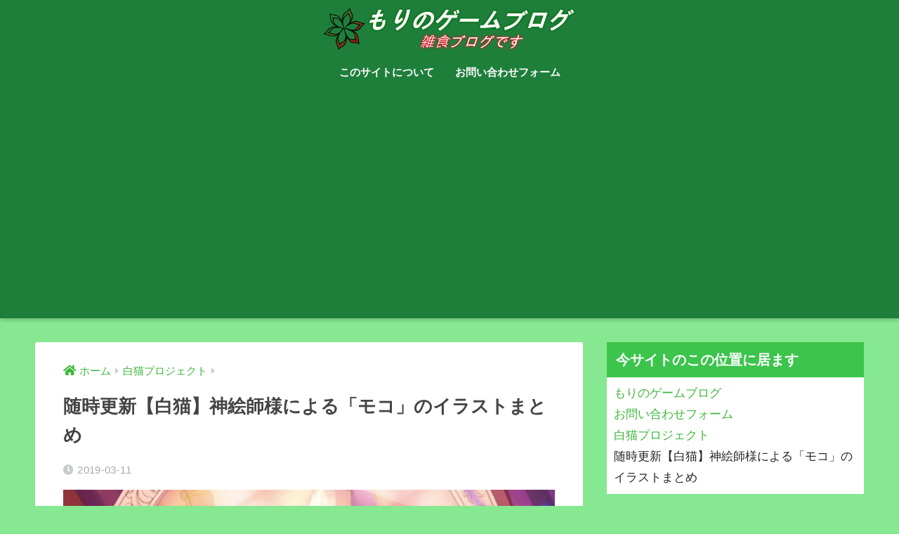

--- FILE ---
content_type: text/html; charset=UTF-8
request_url: https://mori-games.com/2019/03/11/%E9%9A%8F%E6%99%82%E6%9B%B4%E6%96%B0%E3%80%90%E7%99%BD%E7%8C%AB%E3%80%91%E7%A5%9E%E7%B5%B5%E5%B8%AB%E6%A7%98%E3%81%AB%E3%82%88%E3%82%8B%E3%80%8C%E3%83%A2%E3%82%B3%E3%80%8D%E3%81%AE%E3%82%A4%E3%83%A9/
body_size: 20827
content:
<!doctype html>
<html dir="ltr" lang="ja"
	prefix="og: https://ogp.me/ns#" >
<head>
  <meta charset="utf-8">
  <meta http-equiv="X-UA-Compatible" content="IE=edge">
  <meta name="HandheldFriendly" content="True">
  <meta name="MobileOptimized" content="320">
  <meta name="viewport" content="width=device-width, initial-scale=1, viewport-fit=cover"/>
  <meta name="msapplication-TileColor" content="#01c43c">
  <meta name="theme-color" content="#01c43c">
  <link rel="pingback" href="https://mori-games.com/xmlrpc.php">
  <title>随時更新【白猫】神絵師様による「モコ」のイラストまとめ | もりのゲームブログ</title>

		<!-- All in One SEO 4.2.4 - aioseo.com -->
		<meta name="robots" content="max-image-preview:large" />
		<meta name="google-site-verification" content="xnMP1C-13tHBa9YCZXUxEP5n3ETNVBFjcHrYjoCq-9Y" />
		<meta name="keywords" content="モコ,白猫プロジェクト" />
		<link rel="canonical" href="https://mori-games.com/2019/03/11/%e9%9a%8f%e6%99%82%e6%9b%b4%e6%96%b0%e3%80%90%e7%99%bd%e7%8c%ab%e3%80%91%e7%a5%9e%e7%b5%b5%e5%b8%ab%e6%a7%98%e3%81%ab%e3%82%88%e3%82%8b%e3%80%8c%e3%83%a2%e3%82%b3%e3%80%8d%e3%81%ae%e3%82%a4%e3%83%a9/" />
		<meta name="generator" content="All in One SEO (AIOSEO) 4.2.4 " />
		<meta property="og:locale" content="ja_JP" />
		<meta property="og:site_name" content="もりのゲームブログ | 主にゲームについて主観と客観を混ぜながら考察している記事を書いています。" />
		<meta property="og:type" content="article" />
		<meta property="og:title" content="随時更新【白猫】神絵師様による「モコ」のイラストまとめ | もりのゲームブログ" />
		<meta property="og:url" content="https://mori-games.com/2019/03/11/%e9%9a%8f%e6%99%82%e6%9b%b4%e6%96%b0%e3%80%90%e7%99%bd%e7%8c%ab%e3%80%91%e7%a5%9e%e7%b5%b5%e5%b8%ab%e6%a7%98%e3%81%ab%e3%82%88%e3%82%8b%e3%80%8c%e3%83%a2%e3%82%b3%e3%80%8d%e3%81%ae%e3%82%a4%e3%83%a9/" />
		<meta property="article:published_time" content="2019-03-11T13:29:56+00:00" />
		<meta property="article:modified_time" content="2019-03-11T13:29:56+00:00" />
		<meta name="twitter:card" content="summary_large_image" />
		<meta name="twitter:title" content="随時更新【白猫】神絵師様による「モコ」のイラストまとめ | もりのゲームブログ" />
		<meta name="google" content="nositelinkssearchbox" />
		<script type="application/ld+json" class="aioseo-schema">
			{"@context":"https:\/\/schema.org","@graph":[{"@type":"WebSite","@id":"https:\/\/mori-games.com\/#website","url":"https:\/\/mori-games.com\/","name":"\u3082\u308a\u306e\u30b2\u30fc\u30e0\u30d6\u30ed\u30b0","description":"\u4e3b\u306b\u30b2\u30fc\u30e0\u306b\u3064\u3044\u3066\u4e3b\u89b3\u3068\u5ba2\u89b3\u3092\u6df7\u305c\u306a\u304c\u3089\u8003\u5bdf\u3057\u3066\u3044\u308b\u8a18\u4e8b\u3092\u66f8\u3044\u3066\u3044\u307e\u3059\u3002","inLanguage":"ja","publisher":{"@id":"https:\/\/mori-games.com\/#organization"}},{"@type":"Organization","@id":"https:\/\/mori-games.com\/#organization","name":"\u3082\u308a\u306e\u30b2\u30fc\u30e0\u30d6\u30ed\u30b0","url":"https:\/\/mori-games.com\/"},{"@type":"BreadcrumbList","@id":"https:\/\/mori-games.com\/2019\/03\/11\/%e9%9a%8f%e6%99%82%e6%9b%b4%e6%96%b0%e3%80%90%e7%99%bd%e7%8c%ab%e3%80%91%e7%a5%9e%e7%b5%b5%e5%b8%ab%e6%a7%98%e3%81%ab%e3%82%88%e3%82%8b%e3%80%8c%e3%83%a2%e3%82%b3%e3%80%8d%e3%81%ae%e3%82%a4%e3%83%a9\/#breadcrumblist","itemListElement":[{"@type":"ListItem","@id":"https:\/\/mori-games.com\/#listItem","position":1,"item":{"@type":"WebPage","@id":"https:\/\/mori-games.com\/","name":"\u30db\u30fc\u30e0","description":"\u4e3b\u306b\u30bd\u30b7\u30e3\u30b2\u306b\u3064\u3044\u3066\u306e\u307e\u3068\u3081\u3084\u305d\u308c\u306b\u5bfe\u3059\u308b\u611f\u60f3\u3092\u66f8\u3044\u3066\u307e\u3059\u3002\u30b2\u30fc\u30e0\u95a2\u9023\u306e\u6c17\u306b\u306a\u3063\u305f\u3053\u3068\u3082\u307e\u3068\u3081\u3066\u3044\u307e\u3059\u3002","url":"https:\/\/mori-games.com\/"},"nextItem":"https:\/\/mori-games.com\/2019\/#listItem"},{"@type":"ListItem","@id":"https:\/\/mori-games.com\/2019\/#listItem","position":2,"item":{"@type":"WebPage","@id":"https:\/\/mori-games.com\/2019\/","name":"2019","url":"https:\/\/mori-games.com\/2019\/"},"nextItem":"https:\/\/mori-games.com\/2019\/03\/#listItem","previousItem":"https:\/\/mori-games.com\/#listItem"},{"@type":"ListItem","@id":"https:\/\/mori-games.com\/2019\/03\/#listItem","position":3,"item":{"@type":"WebPage","@id":"https:\/\/mori-games.com\/2019\/03\/","name":"March","url":"https:\/\/mori-games.com\/2019\/03\/"},"nextItem":"https:\/\/mori-games.com\/2019\/03\/11\/#listItem","previousItem":"https:\/\/mori-games.com\/2019\/#listItem"},{"@type":"ListItem","@id":"https:\/\/mori-games.com\/2019\/03\/11\/#listItem","position":4,"item":{"@type":"WebPage","@id":"https:\/\/mori-games.com\/2019\/03\/11\/","name":"11","url":"https:\/\/mori-games.com\/2019\/03\/11\/"},"nextItem":"https:\/\/mori-games.com\/2019\/03\/11\/%e9%9a%8f%e6%99%82%e6%9b%b4%e6%96%b0%e3%80%90%e7%99%bd%e7%8c%ab%e3%80%91%e7%a5%9e%e7%b5%b5%e5%b8%ab%e6%a7%98%e3%81%ab%e3%82%88%e3%82%8b%e3%80%8c%e3%83%a2%e3%82%b3%e3%80%8d%e3%81%ae%e3%82%a4%e3%83%a9\/#listItem","previousItem":"https:\/\/mori-games.com\/2019\/03\/#listItem"},{"@type":"ListItem","@id":"https:\/\/mori-games.com\/2019\/03\/11\/%e9%9a%8f%e6%99%82%e6%9b%b4%e6%96%b0%e3%80%90%e7%99%bd%e7%8c%ab%e3%80%91%e7%a5%9e%e7%b5%b5%e5%b8%ab%e6%a7%98%e3%81%ab%e3%82%88%e3%82%8b%e3%80%8c%e3%83%a2%e3%82%b3%e3%80%8d%e3%81%ae%e3%82%a4%e3%83%a9\/#listItem","position":5,"item":{"@type":"WebPage","@id":"https:\/\/mori-games.com\/2019\/03\/11\/%e9%9a%8f%e6%99%82%e6%9b%b4%e6%96%b0%e3%80%90%e7%99%bd%e7%8c%ab%e3%80%91%e7%a5%9e%e7%b5%b5%e5%b8%ab%e6%a7%98%e3%81%ab%e3%82%88%e3%82%8b%e3%80%8c%e3%83%a2%e3%82%b3%e3%80%8d%e3%81%ae%e3%82%a4%e3%83%a9\/","name":"\u968f\u6642\u66f4\u65b0\u3010\u767d\u732b\u3011\u795e\u7d75\u5e2b\u69d8\u306b\u3088\u308b\u300c\u30e2\u30b3\u300d\u306e\u30a4\u30e9\u30b9\u30c8\u307e\u3068\u3081","url":"https:\/\/mori-games.com\/2019\/03\/11\/%e9%9a%8f%e6%99%82%e6%9b%b4%e6%96%b0%e3%80%90%e7%99%bd%e7%8c%ab%e3%80%91%e7%a5%9e%e7%b5%b5%e5%b8%ab%e6%a7%98%e3%81%ab%e3%82%88%e3%82%8b%e3%80%8c%e3%83%a2%e3%82%b3%e3%80%8d%e3%81%ae%e3%82%a4%e3%83%a9\/"},"previousItem":"https:\/\/mori-games.com\/2019\/03\/11\/#listItem"}]},{"@type":"Person","@id":"https:\/\/mori-games.com\/author\/mori\/#author","url":"https:\/\/mori-games.com\/author\/mori\/","name":"mori","image":{"@type":"ImageObject","@id":"https:\/\/mori-games.com\/2019\/03\/11\/%e9%9a%8f%e6%99%82%e6%9b%b4%e6%96%b0%e3%80%90%e7%99%bd%e7%8c%ab%e3%80%91%e7%a5%9e%e7%b5%b5%e5%b8%ab%e6%a7%98%e3%81%ab%e3%82%88%e3%82%8b%e3%80%8c%e3%83%a2%e3%82%b3%e3%80%8d%e3%81%ae%e3%82%a4%e3%83%a9\/#authorImage","url":"https:\/\/secure.gravatar.com\/avatar\/2afbebdc3b6b8bec81d28d2aefd8d5a0?s=96&d=mm&r=g","width":96,"height":96,"caption":"mori"}},{"@type":"WebPage","@id":"https:\/\/mori-games.com\/2019\/03\/11\/%e9%9a%8f%e6%99%82%e6%9b%b4%e6%96%b0%e3%80%90%e7%99%bd%e7%8c%ab%e3%80%91%e7%a5%9e%e7%b5%b5%e5%b8%ab%e6%a7%98%e3%81%ab%e3%82%88%e3%82%8b%e3%80%8c%e3%83%a2%e3%82%b3%e3%80%8d%e3%81%ae%e3%82%a4%e3%83%a9\/#webpage","url":"https:\/\/mori-games.com\/2019\/03\/11\/%e9%9a%8f%e6%99%82%e6%9b%b4%e6%96%b0%e3%80%90%e7%99%bd%e7%8c%ab%e3%80%91%e7%a5%9e%e7%b5%b5%e5%b8%ab%e6%a7%98%e3%81%ab%e3%82%88%e3%82%8b%e3%80%8c%e3%83%a2%e3%82%b3%e3%80%8d%e3%81%ae%e3%82%a4%e3%83%a9\/","name":"\u968f\u6642\u66f4\u65b0\u3010\u767d\u732b\u3011\u795e\u7d75\u5e2b\u69d8\u306b\u3088\u308b\u300c\u30e2\u30b3\u300d\u306e\u30a4\u30e9\u30b9\u30c8\u307e\u3068\u3081 | \u3082\u308a\u306e\u30b2\u30fc\u30e0\u30d6\u30ed\u30b0","inLanguage":"ja","isPartOf":{"@id":"https:\/\/mori-games.com\/#website"},"breadcrumb":{"@id":"https:\/\/mori-games.com\/2019\/03\/11\/%e9%9a%8f%e6%99%82%e6%9b%b4%e6%96%b0%e3%80%90%e7%99%bd%e7%8c%ab%e3%80%91%e7%a5%9e%e7%b5%b5%e5%b8%ab%e6%a7%98%e3%81%ab%e3%82%88%e3%82%8b%e3%80%8c%e3%83%a2%e3%82%b3%e3%80%8d%e3%81%ae%e3%82%a4%e3%83%a9\/#breadcrumblist"},"author":"https:\/\/mori-games.com\/author\/mori\/#author","creator":"https:\/\/mori-games.com\/author\/mori\/#author","image":{"@type":"ImageObject","@id":"https:\/\/mori-games.com\/#mainImage","url":"https:\/\/mori-games.com\/wp-content\/uploads\/2019\/03\/original_571eac7faa832315a1751f8092af3f42-e1552310989780.jpg","width":1540,"height":1579},"primaryImageOfPage":{"@id":"https:\/\/mori-games.com\/2019\/03\/11\/%e9%9a%8f%e6%99%82%e6%9b%b4%e6%96%b0%e3%80%90%e7%99%bd%e7%8c%ab%e3%80%91%e7%a5%9e%e7%b5%b5%e5%b8%ab%e6%a7%98%e3%81%ab%e3%82%88%e3%82%8b%e3%80%8c%e3%83%a2%e3%82%b3%e3%80%8d%e3%81%ae%e3%82%a4%e3%83%a9\/#mainImage"},"datePublished":"2019-03-11T13:29:56+09:00","dateModified":"2019-03-11T13:29:56+09:00"},{"@type":"Article","@id":"https:\/\/mori-games.com\/2019\/03\/11\/%e9%9a%8f%e6%99%82%e6%9b%b4%e6%96%b0%e3%80%90%e7%99%bd%e7%8c%ab%e3%80%91%e7%a5%9e%e7%b5%b5%e5%b8%ab%e6%a7%98%e3%81%ab%e3%82%88%e3%82%8b%e3%80%8c%e3%83%a2%e3%82%b3%e3%80%8d%e3%81%ae%e3%82%a4%e3%83%a9\/#article","name":"\u968f\u6642\u66f4\u65b0\u3010\u767d\u732b\u3011\u795e\u7d75\u5e2b\u69d8\u306b\u3088\u308b\u300c\u30e2\u30b3\u300d\u306e\u30a4\u30e9\u30b9\u30c8\u307e\u3068\u3081 | \u3082\u308a\u306e\u30b2\u30fc\u30e0\u30d6\u30ed\u30b0","inLanguage":"ja","headline":"\u968f\u6642\u66f4\u65b0\u3010\u767d\u732b\u3011\u795e\u7d75\u5e2b\u69d8\u306b\u3088\u308b\u300c\u30e2\u30b3\u300d\u306e\u30a4\u30e9\u30b9\u30c8\u307e\u3068\u3081","author":{"@id":"https:\/\/mori-games.com\/author\/mori\/#author"},"publisher":{"@id":"https:\/\/mori-games.com\/#organization"},"datePublished":"2019-03-11T13:29:56+09:00","dateModified":"2019-03-11T13:29:56+09:00","articleSection":"\u767d\u732b\u30d7\u30ed\u30b8\u30a7\u30af\u30c8, \u30e2\u30b3","mainEntityOfPage":{"@id":"https:\/\/mori-games.com\/2019\/03\/11\/%e9%9a%8f%e6%99%82%e6%9b%b4%e6%96%b0%e3%80%90%e7%99%bd%e7%8c%ab%e3%80%91%e7%a5%9e%e7%b5%b5%e5%b8%ab%e6%a7%98%e3%81%ab%e3%82%88%e3%82%8b%e3%80%8c%e3%83%a2%e3%82%b3%e3%80%8d%e3%81%ae%e3%82%a4%e3%83%a9\/#webpage"},"isPartOf":{"@id":"https:\/\/mori-games.com\/2019\/03\/11\/%e9%9a%8f%e6%99%82%e6%9b%b4%e6%96%b0%e3%80%90%e7%99%bd%e7%8c%ab%e3%80%91%e7%a5%9e%e7%b5%b5%e5%b8%ab%e6%a7%98%e3%81%ab%e3%82%88%e3%82%8b%e3%80%8c%e3%83%a2%e3%82%b3%e3%80%8d%e3%81%ae%e3%82%a4%e3%83%a9\/#webpage"},"image":{"@type":"ImageObject","@id":"https:\/\/mori-games.com\/#articleImage","url":"https:\/\/mori-games.com\/wp-content\/uploads\/2019\/03\/original_571eac7faa832315a1751f8092af3f42-e1552310989780.jpg","width":1540,"height":1579}}]}
		</script>
		<script type="text/javascript" >
			window.ga=window.ga||function(){(ga.q=ga.q||[]).push(arguments)};ga.l=+new Date;
			ga('create', "UA-104263566-1", 'auto');
			ga('send', 'pageview');
		</script>
		<script async src="https://www.google-analytics.com/analytics.js"></script>
		<!-- All in One SEO -->

<link rel='dns-prefetch' href='//fonts.googleapis.com' />
<link rel='dns-prefetch' href='//use.fontawesome.com' />
<link rel='dns-prefetch' href='//s.w.org' />
<link rel="alternate" type="application/rss+xml" title="もりのゲームブログ &raquo; フィード" href="https://mori-games.com/feed/" />
<link rel="alternate" type="application/rss+xml" title="もりのゲームブログ &raquo; コメントフィード" href="https://mori-games.com/comments/feed/" />
<script type="text/javascript">
window._wpemojiSettings = {"baseUrl":"https:\/\/s.w.org\/images\/core\/emoji\/14.0.0\/72x72\/","ext":".png","svgUrl":"https:\/\/s.w.org\/images\/core\/emoji\/14.0.0\/svg\/","svgExt":".svg","source":{"concatemoji":"https:\/\/mori-games.com\/wp-includes\/js\/wp-emoji-release.min.js?ver=6.0.11"}};
/*! This file is auto-generated */
!function(e,a,t){var n,r,o,i=a.createElement("canvas"),p=i.getContext&&i.getContext("2d");function s(e,t){var a=String.fromCharCode,e=(p.clearRect(0,0,i.width,i.height),p.fillText(a.apply(this,e),0,0),i.toDataURL());return p.clearRect(0,0,i.width,i.height),p.fillText(a.apply(this,t),0,0),e===i.toDataURL()}function c(e){var t=a.createElement("script");t.src=e,t.defer=t.type="text/javascript",a.getElementsByTagName("head")[0].appendChild(t)}for(o=Array("flag","emoji"),t.supports={everything:!0,everythingExceptFlag:!0},r=0;r<o.length;r++)t.supports[o[r]]=function(e){if(!p||!p.fillText)return!1;switch(p.textBaseline="top",p.font="600 32px Arial",e){case"flag":return s([127987,65039,8205,9895,65039],[127987,65039,8203,9895,65039])?!1:!s([55356,56826,55356,56819],[55356,56826,8203,55356,56819])&&!s([55356,57332,56128,56423,56128,56418,56128,56421,56128,56430,56128,56423,56128,56447],[55356,57332,8203,56128,56423,8203,56128,56418,8203,56128,56421,8203,56128,56430,8203,56128,56423,8203,56128,56447]);case"emoji":return!s([129777,127995,8205,129778,127999],[129777,127995,8203,129778,127999])}return!1}(o[r]),t.supports.everything=t.supports.everything&&t.supports[o[r]],"flag"!==o[r]&&(t.supports.everythingExceptFlag=t.supports.everythingExceptFlag&&t.supports[o[r]]);t.supports.everythingExceptFlag=t.supports.everythingExceptFlag&&!t.supports.flag,t.DOMReady=!1,t.readyCallback=function(){t.DOMReady=!0},t.supports.everything||(n=function(){t.readyCallback()},a.addEventListener?(a.addEventListener("DOMContentLoaded",n,!1),e.addEventListener("load",n,!1)):(e.attachEvent("onload",n),a.attachEvent("onreadystatechange",function(){"complete"===a.readyState&&t.readyCallback()})),(e=t.source||{}).concatemoji?c(e.concatemoji):e.wpemoji&&e.twemoji&&(c(e.twemoji),c(e.wpemoji)))}(window,document,window._wpemojiSettings);
</script>
<style type="text/css">
img.wp-smiley,
img.emoji {
	display: inline !important;
	border: none !important;
	box-shadow: none !important;
	height: 1em !important;
	width: 1em !important;
	margin: 0 0.07em !important;
	vertical-align: -0.1em !important;
	background: none !important;
	padding: 0 !important;
}
</style>
	<link rel='stylesheet' id='sng-stylesheet-css'  href='https://mori-games.com/wp-content/themes/sango-theme/style.css?ver2_19_3' type='text/css' media='all' />
<link rel='stylesheet' id='sng-option-css'  href='https://mori-games.com/wp-content/themes/sango-theme/entry-option.css?ver2_19_3' type='text/css' media='all' />
<link rel='stylesheet' id='sng-googlefonts-css'  href='https://fonts.googleapis.com/css?family=Quicksand%3A500%2C700&#038;display=swap' type='text/css' media='all' />
<link rel='stylesheet' id='sng-fontawesome-css'  href='https://use.fontawesome.com/releases/v5.11.2/css/all.css' type='text/css' media='all' />
<link rel='stylesheet' id='wp-block-library-css'  href='https://mori-games.com/wp-includes/css/dist/block-library/style.min.css?ver=6.0.11' type='text/css' media='all' />
<link rel='stylesheet' id='quads-style-css-css'  href='https://mori-games.com/wp-content/plugins/quick-adsense-reloaded/includes/gutenberg/dist/blocks.style.build.css' type='text/css' media='all' />
<style id='global-styles-inline-css' type='text/css'>
body{--wp--preset--color--black: #000000;--wp--preset--color--cyan-bluish-gray: #abb8c3;--wp--preset--color--white: #ffffff;--wp--preset--color--pale-pink: #f78da7;--wp--preset--color--vivid-red: #cf2e2e;--wp--preset--color--luminous-vivid-orange: #ff6900;--wp--preset--color--luminous-vivid-amber: #fcb900;--wp--preset--color--light-green-cyan: #7bdcb5;--wp--preset--color--vivid-green-cyan: #00d084;--wp--preset--color--pale-cyan-blue: #8ed1fc;--wp--preset--color--vivid-cyan-blue: #0693e3;--wp--preset--color--vivid-purple: #9b51e0;--wp--preset--gradient--vivid-cyan-blue-to-vivid-purple: linear-gradient(135deg,rgba(6,147,227,1) 0%,rgb(155,81,224) 100%);--wp--preset--gradient--light-green-cyan-to-vivid-green-cyan: linear-gradient(135deg,rgb(122,220,180) 0%,rgb(0,208,130) 100%);--wp--preset--gradient--luminous-vivid-amber-to-luminous-vivid-orange: linear-gradient(135deg,rgba(252,185,0,1) 0%,rgba(255,105,0,1) 100%);--wp--preset--gradient--luminous-vivid-orange-to-vivid-red: linear-gradient(135deg,rgba(255,105,0,1) 0%,rgb(207,46,46) 100%);--wp--preset--gradient--very-light-gray-to-cyan-bluish-gray: linear-gradient(135deg,rgb(238,238,238) 0%,rgb(169,184,195) 100%);--wp--preset--gradient--cool-to-warm-spectrum: linear-gradient(135deg,rgb(74,234,220) 0%,rgb(151,120,209) 20%,rgb(207,42,186) 40%,rgb(238,44,130) 60%,rgb(251,105,98) 80%,rgb(254,248,76) 100%);--wp--preset--gradient--blush-light-purple: linear-gradient(135deg,rgb(255,206,236) 0%,rgb(152,150,240) 100%);--wp--preset--gradient--blush-bordeaux: linear-gradient(135deg,rgb(254,205,165) 0%,rgb(254,45,45) 50%,rgb(107,0,62) 100%);--wp--preset--gradient--luminous-dusk: linear-gradient(135deg,rgb(255,203,112) 0%,rgb(199,81,192) 50%,rgb(65,88,208) 100%);--wp--preset--gradient--pale-ocean: linear-gradient(135deg,rgb(255,245,203) 0%,rgb(182,227,212) 50%,rgb(51,167,181) 100%);--wp--preset--gradient--electric-grass: linear-gradient(135deg,rgb(202,248,128) 0%,rgb(113,206,126) 100%);--wp--preset--gradient--midnight: linear-gradient(135deg,rgb(2,3,129) 0%,rgb(40,116,252) 100%);--wp--preset--duotone--dark-grayscale: url('#wp-duotone-dark-grayscale');--wp--preset--duotone--grayscale: url('#wp-duotone-grayscale');--wp--preset--duotone--purple-yellow: url('#wp-duotone-purple-yellow');--wp--preset--duotone--blue-red: url('#wp-duotone-blue-red');--wp--preset--duotone--midnight: url('#wp-duotone-midnight');--wp--preset--duotone--magenta-yellow: url('#wp-duotone-magenta-yellow');--wp--preset--duotone--purple-green: url('#wp-duotone-purple-green');--wp--preset--duotone--blue-orange: url('#wp-duotone-blue-orange');--wp--preset--font-size--small: 13px;--wp--preset--font-size--medium: 20px;--wp--preset--font-size--large: 36px;--wp--preset--font-size--x-large: 42px;}.has-black-color{color: var(--wp--preset--color--black) !important;}.has-cyan-bluish-gray-color{color: var(--wp--preset--color--cyan-bluish-gray) !important;}.has-white-color{color: var(--wp--preset--color--white) !important;}.has-pale-pink-color{color: var(--wp--preset--color--pale-pink) !important;}.has-vivid-red-color{color: var(--wp--preset--color--vivid-red) !important;}.has-luminous-vivid-orange-color{color: var(--wp--preset--color--luminous-vivid-orange) !important;}.has-luminous-vivid-amber-color{color: var(--wp--preset--color--luminous-vivid-amber) !important;}.has-light-green-cyan-color{color: var(--wp--preset--color--light-green-cyan) !important;}.has-vivid-green-cyan-color{color: var(--wp--preset--color--vivid-green-cyan) !important;}.has-pale-cyan-blue-color{color: var(--wp--preset--color--pale-cyan-blue) !important;}.has-vivid-cyan-blue-color{color: var(--wp--preset--color--vivid-cyan-blue) !important;}.has-vivid-purple-color{color: var(--wp--preset--color--vivid-purple) !important;}.has-black-background-color{background-color: var(--wp--preset--color--black) !important;}.has-cyan-bluish-gray-background-color{background-color: var(--wp--preset--color--cyan-bluish-gray) !important;}.has-white-background-color{background-color: var(--wp--preset--color--white) !important;}.has-pale-pink-background-color{background-color: var(--wp--preset--color--pale-pink) !important;}.has-vivid-red-background-color{background-color: var(--wp--preset--color--vivid-red) !important;}.has-luminous-vivid-orange-background-color{background-color: var(--wp--preset--color--luminous-vivid-orange) !important;}.has-luminous-vivid-amber-background-color{background-color: var(--wp--preset--color--luminous-vivid-amber) !important;}.has-light-green-cyan-background-color{background-color: var(--wp--preset--color--light-green-cyan) !important;}.has-vivid-green-cyan-background-color{background-color: var(--wp--preset--color--vivid-green-cyan) !important;}.has-pale-cyan-blue-background-color{background-color: var(--wp--preset--color--pale-cyan-blue) !important;}.has-vivid-cyan-blue-background-color{background-color: var(--wp--preset--color--vivid-cyan-blue) !important;}.has-vivid-purple-background-color{background-color: var(--wp--preset--color--vivid-purple) !important;}.has-black-border-color{border-color: var(--wp--preset--color--black) !important;}.has-cyan-bluish-gray-border-color{border-color: var(--wp--preset--color--cyan-bluish-gray) !important;}.has-white-border-color{border-color: var(--wp--preset--color--white) !important;}.has-pale-pink-border-color{border-color: var(--wp--preset--color--pale-pink) !important;}.has-vivid-red-border-color{border-color: var(--wp--preset--color--vivid-red) !important;}.has-luminous-vivid-orange-border-color{border-color: var(--wp--preset--color--luminous-vivid-orange) !important;}.has-luminous-vivid-amber-border-color{border-color: var(--wp--preset--color--luminous-vivid-amber) !important;}.has-light-green-cyan-border-color{border-color: var(--wp--preset--color--light-green-cyan) !important;}.has-vivid-green-cyan-border-color{border-color: var(--wp--preset--color--vivid-green-cyan) !important;}.has-pale-cyan-blue-border-color{border-color: var(--wp--preset--color--pale-cyan-blue) !important;}.has-vivid-cyan-blue-border-color{border-color: var(--wp--preset--color--vivid-cyan-blue) !important;}.has-vivid-purple-border-color{border-color: var(--wp--preset--color--vivid-purple) !important;}.has-vivid-cyan-blue-to-vivid-purple-gradient-background{background: var(--wp--preset--gradient--vivid-cyan-blue-to-vivid-purple) !important;}.has-light-green-cyan-to-vivid-green-cyan-gradient-background{background: var(--wp--preset--gradient--light-green-cyan-to-vivid-green-cyan) !important;}.has-luminous-vivid-amber-to-luminous-vivid-orange-gradient-background{background: var(--wp--preset--gradient--luminous-vivid-amber-to-luminous-vivid-orange) !important;}.has-luminous-vivid-orange-to-vivid-red-gradient-background{background: var(--wp--preset--gradient--luminous-vivid-orange-to-vivid-red) !important;}.has-very-light-gray-to-cyan-bluish-gray-gradient-background{background: var(--wp--preset--gradient--very-light-gray-to-cyan-bluish-gray) !important;}.has-cool-to-warm-spectrum-gradient-background{background: var(--wp--preset--gradient--cool-to-warm-spectrum) !important;}.has-blush-light-purple-gradient-background{background: var(--wp--preset--gradient--blush-light-purple) !important;}.has-blush-bordeaux-gradient-background{background: var(--wp--preset--gradient--blush-bordeaux) !important;}.has-luminous-dusk-gradient-background{background: var(--wp--preset--gradient--luminous-dusk) !important;}.has-pale-ocean-gradient-background{background: var(--wp--preset--gradient--pale-ocean) !important;}.has-electric-grass-gradient-background{background: var(--wp--preset--gradient--electric-grass) !important;}.has-midnight-gradient-background{background: var(--wp--preset--gradient--midnight) !important;}.has-small-font-size{font-size: var(--wp--preset--font-size--small) !important;}.has-medium-font-size{font-size: var(--wp--preset--font-size--medium) !important;}.has-large-font-size{font-size: var(--wp--preset--font-size--large) !important;}.has-x-large-font-size{font-size: var(--wp--preset--font-size--x-large) !important;}
</style>
<link rel='stylesheet' id='contact-form-7-css'  href='https://mori-games.com/wp-content/plugins/contact-form-7/includes/css/styles.css' type='text/css' media='all' />
<link rel='stylesheet' id='child-style-css'  href='https://mori-games.com/wp-content/themes/sango-theme-child/style.css' type='text/css' media='all' />
<link rel='stylesheet' id='fancybox-css'  href='https://mori-games.com/wp-content/plugins/easy-fancybox/fancybox/jquery.fancybox-1.3.8.min.css' type='text/css' media='screen' />
<style id='quads-styles-inline-css' type='text/css'>

    .quads-location ins.adsbygoogle {
        background: transparent !important;
    }
    
    .quads.quads_ad_container { display: grid; grid-template-columns: auto; grid-gap: 10px; padding: 10px; }
    .grid_image{animation: fadeIn 0.5s;-webkit-animation: fadeIn 0.5s;-moz-animation: fadeIn 0.5s;
        -o-animation: fadeIn 0.5s;-ms-animation: fadeIn 0.5s;}
    .quads-ad-label { font-size: 12px; text-align: center; color: #333;}
    .quads-text-around-ad-label-text_around_left {
        width: 50%;
        float: left;
    }
    .quads-text-around-ad-label-text_around_right {
        width: 50%;
        float: right;
    }
    .quads-popupad {
        position: fixed;
        top: 0px;
        width: 68em;
        height: 100em;
        background-color: rgba(0,0,0,0.6);
        z-index: 999;
        max-width: 100em !important;
        margin: 0 auto;
    }
    .quads.quads_ad_container_ {
        position: fixed;
        top: 40%;
        left: 36%;
    }
    #btn_close{
		background-color: #fff;
		width: 25px;
		height: 25px;
		text-align: center;
		line-height: 22px;
		position: absolute;
		right: -10px;
		top: -10px;
		cursor: pointer;
		transition: all 0.5s ease;
		border-radius: 50%;
	}
    #btn_close_video{
		background-color: #fff;
		width: 25px;
		height: 25px;
		text-align: center;
		line-height: 22px;
		position: absolute;
		right: -10px;
		top: -10px;
		cursor: pointer;
		transition: all 0.5s ease;
		border-radius: 50%;
	}
    @media screen and (max-width: 480px) {
        .quads.quads_ad_container_ {
            left: 10px;
        }
    }
    
    .quads-video {
        position: fixed;
        bottom: 0px;
        z-index: 9999999;
    }
    quads_ad_container_video{
        max-width:220px;
    }
    .quads_click_impression { display: none;}
    
    .quads-sticky {
        width: 100% !important;
        background-color: hsla(0,0%,100%,.7);
        position: fixed;
        max-width: 100%!important;
        bottom:0;
        margin:0;
        text-align: center;
    }.quads-sticky .quads-location {
        text-align: center;
    }.quads-sticky .wp_quads_dfp {
        display: contents;
    }
    a.quads-sticky-ad-close {
        background-color: #fff;
        width: 25px;
        height: 25px;
        text-align: center;
        line-height: 22px;
        position: absolute;
        right: 0px;
        top: -15px;
        cursor: pointer;
        transition: all 0.5s ease;
        border-radius: 50%;
    }
    
</style>
<script type='text/javascript' src='https://mori-games.com/wp-includes/js/jquery/jquery.min.js?ver=3.6.0' id='jquery-core-js'></script>
<script type='text/javascript' src='https://mori-games.com/wp-includes/js/jquery/jquery-migrate.min.js?ver=3.3.2' id='jquery-migrate-js'></script>
<link rel="https://api.w.org/" href="https://mori-games.com/wp-json/" /><link rel="alternate" type="application/json" href="https://mori-games.com/wp-json/wp/v2/posts/3169" /><link rel="EditURI" type="application/rsd+xml" title="RSD" href="https://mori-games.com/xmlrpc.php?rsd" />
<link rel='shortlink' href='https://mori-games.com/?p=3169' />
<link rel="alternate" type="application/json+oembed" href="https://mori-games.com/wp-json/oembed/1.0/embed?url=https%3A%2F%2Fmori-games.com%2F2019%2F03%2F11%2F%25e9%259a%258f%25e6%2599%2582%25e6%259b%25b4%25e6%2596%25b0%25e3%2580%2590%25e7%2599%25bd%25e7%258c%25ab%25e3%2580%2591%25e7%25a5%259e%25e7%25b5%25b5%25e5%25b8%25ab%25e6%25a7%2598%25e3%2581%25ab%25e3%2582%2588%25e3%2582%258b%25e3%2580%258c%25e3%2583%25a2%25e3%2582%25b3%25e3%2580%258d%25e3%2581%25ae%25e3%2582%25a4%25e3%2583%25a9%2F" />
<link rel="alternate" type="text/xml+oembed" href="https://mori-games.com/wp-json/oembed/1.0/embed?url=https%3A%2F%2Fmori-games.com%2F2019%2F03%2F11%2F%25e9%259a%258f%25e6%2599%2582%25e6%259b%25b4%25e6%2596%25b0%25e3%2580%2590%25e7%2599%25bd%25e7%258c%25ab%25e3%2580%2591%25e7%25a5%259e%25e7%25b5%25b5%25e5%25b8%25ab%25e6%25a7%2598%25e3%2581%25ab%25e3%2582%2588%25e3%2582%258b%25e3%2580%258c%25e3%2583%25a2%25e3%2582%25b3%25e3%2580%258d%25e3%2581%25ae%25e3%2582%25a4%25e3%2583%25a9%2F&#038;format=xml" />
<script type='text/javascript'>document.cookie = 'quads_browser_width='+screen.width;</script><meta property="og:title" content="随時更新【白猫】神絵師様による「モコ」のイラストまとめ" />
<meta property="og:description" content="リク頂いたモコちゃん、ようやく完成しましたー！やっぱりスカートはどこかに飛んで行きました…&#x1f607;#白猫お絵描き pic.twitter.com/P4f9tAkuCY &mdash; &#x1f496;みぅみち ... " />
<meta property="og:type" content="article" />
<meta property="og:url" content="https://mori-games.com/2019/03/11/%e9%9a%8f%e6%99%82%e6%9b%b4%e6%96%b0%e3%80%90%e7%99%bd%e7%8c%ab%e3%80%91%e7%a5%9e%e7%b5%b5%e5%b8%ab%e6%a7%98%e3%81%ab%e3%82%88%e3%82%8b%e3%80%8c%e3%83%a2%e3%82%b3%e3%80%8d%e3%81%ae%e3%82%a4%e3%83%a9/" />
<meta property="og:image" content="https://mori-games.com/wp-content/uploads/2019/03/original_571eac7faa832315a1751f8092af3f42-e1552310989780-999x1024.jpg" />
<meta name="thumbnail" content="https://mori-games.com/wp-content/uploads/2019/03/original_571eac7faa832315a1751f8092af3f42-e1552310989780-999x1024.jpg" />
<meta property="og:site_name" content="もりのゲームブログ" />
<meta name="twitter:card" content="summary_large_image" />
<style type="text/css" id="custom-background-css">
body.custom-background { background-color: #86e891; }
</style>
	<link rel="icon" href="https://mori-games.com/wp-content/uploads/2017/09/cropped-forest-483206_1920-32x32.jpg" sizes="32x32" />
<link rel="icon" href="https://mori-games.com/wp-content/uploads/2017/09/cropped-forest-483206_1920-192x192.jpg" sizes="192x192" />
<link rel="apple-touch-icon" href="https://mori-games.com/wp-content/uploads/2017/09/cropped-forest-483206_1920-180x180.jpg" />
<meta name="msapplication-TileImage" content="https://mori-games.com/wp-content/uploads/2017/09/cropped-forest-483206_1920-270x270.jpg" />
		<style type="text/css" id="wp-custom-css">
			table {
	border-collapse: collapse;
	width:100%;
}
th.t_top {
    border-top: #be1309 4px solid;
}
th {
	border-bottom: #e3e3e3 1px dotted;
	text-align: left;
	padding: 10px;
	font-weight: normal;
}
td.t_top {
	border-top: #b3b3b3 4px solid;
}
td {
	border-bottom: #e3e3e3 1px dotted;
	text-align: left;
	padding: 10px;
}
tr:hover {
    background: #3D80DF;
    color: #FFFFFF;
}





.wp-polls{
 background-color:#EFEFEF;
 padding :1em;
 line-height: 2em;
}

.wp-polls .Buttons{
  padding : 1.5em;
  background-color : #009688;
  color: #FFFFFF;
}

.wp-polls strong{
 color : #000000;
}


#以下波のアニメーション　サンプル

.parallax > use {
  animation: move-forever 25s cubic-bezier(.55,.5,.45,.5)     infinite;
}
.parallax > use:nth-child(1) {
  animation-delay: -2s;
  animation-duration: 7s;
}
.parallax > use:nth-child(2) {
  animation-delay: -3s;
  animation-duration: 10s;
}
.parallax > use:nth-child(3) {
  animation-delay: -4s;
  animation-duration: 13s;
}
.parallax > use:nth-child(4) {
  animation-delay: -5s;
  animation-duration: 20s;
}
@keyframes move-forever {
  0% {
   transform: translate3d(-90px,0,0);
  }
  100% { 
    transform: translate3d(85px,0,0);
  }
}












		</style>
		<style> a{color:#3cb73a}.main-c, .has-sango-main-color{color:#01c43c}.main-bc, .has-sango-main-background-color{background-color:#01c43c}.main-bdr, #inner-content .main-bdr{border-color:#01c43c}.pastel-c, .has-sango-pastel-color{color:#c8e4ff}.pastel-bc, .has-sango-pastel-background-color, #inner-content .pastel-bc{background-color:#c8e4ff}.accent-c, .has-sango-accent-color{color:#f77300}.accent-bc, .has-sango-accent-background-color{background-color:#f77300}.header, #footer-menu, .drawer__title{background-color:#1e7f3b}#logo a{color:#FFF}.desktop-nav li a , .mobile-nav li a, #footer-menu a, #drawer__open, .header-search__open, .copyright, .drawer__title{color:#fffcfc}.drawer__title .close span, .drawer__title .close span:before{background:#fffcfc}.desktop-nav li:after{background:#fffcfc}.mobile-nav .current-menu-item{border-bottom-color:#fffcfc}.widgettitle, .sidebar .wp-block-group h2, .drawer .wp-block-group h2{color:#ffffff;background-color:#3cc44c}.footer, .footer-block{background-color:#c5d2ea}.footer-block, .footer, .footer a, .footer .widget ul li a{color:#0f0b02}#toc_container .toc_title, .entry-content .ez-toc-title-container, #footer_menu .raised, .pagination a, .pagination span, #reply-title:before, .entry-content blockquote:before, .main-c-before li:before, .main-c-b:before{color:#01c43c}.searchform__submit, .footer-block .wp-block-search .wp-block-search__button, .sidebar .wp-block-search .wp-block-search__button, .footer .wp-block-search .wp-block-search__button, .drawer .wp-block-search .wp-block-search__button, #toc_container .toc_title:before, .ez-toc-title-container:before, .cat-name, .pre_tag > span, .pagination .current, .post-page-numbers.current, #submit, .withtag_list > span, .main-bc-before li:before{background-color:#01c43c}#toc_container, #ez-toc-container, .entry-content h3, .li-mainbdr ul, .li-mainbdr ol{border-color:#01c43c}.search-title i, .acc-bc-before li:before{background:#f77300}.li-accentbdr ul, .li-accentbdr ol{border-color:#f77300}.pagination a:hover, .li-pastelbc ul, .li-pastelbc ol{background:#c8e4ff}body{font-size:100%}@media only screen and (min-width:481px){body{font-size:107%}}@media only screen and (min-width:1030px){body{font-size:107%}}.totop{background:#a57638}.header-info a{color:#FFF;background:linear-gradient(95deg, #738bff, #85e3ec)}.fixed-menu ul{background:#095b3a}.fixed-menu a{color:#73d865}.fixed-menu .current-menu-item a, .fixed-menu ul li a.active{color:#eab700}.post-tab{background:#FFF}.post-tab > div{color:#3c7223}.post-tab > div.tab-active{background:linear-gradient(45deg, #e5346f, #3f9622)}body{font-family:"Helvetica", "Arial", "Hiragino Kaku Gothic ProN", "Hiragino Sans", YuGothic, "Yu Gothic", "メイリオ", Meiryo, sans-serif;}.dfont{font-family:"Quicksand","Helvetica", "Arial", "Hiragino Kaku Gothic ProN", "Hiragino Sans", YuGothic, "Yu Gothic", "メイリオ", Meiryo, sans-serif;}.body_bc{background-color:86e891}</style>
<!-- Easy FancyBox 1.6 using FancyBox 1.3.8 - RavanH (http://status301.net/wordpress-plugins/easy-fancybox/) -->
<script type="text/javascript">
/* <![CDATA[ */
var fb_timeout = null;
var fb_opts = { 'overlayShow' : true, 'hideOnOverlayClick' : true, 'showCloseButton' : true, 'margin' : 20, 'centerOnScroll' : true, 'enableEscapeButton' : true, 'autoScale' : true };
var easy_fancybox_handler = function(){
	/* IMG */
	var fb_IMG_select = 'a[href*=".jpg"]:not(.nolightbox,li.nolightbox>a), area[href*=".jpg"]:not(.nolightbox), a[href*=".jpeg"]:not(.nolightbox,li.nolightbox>a), area[href*=".jpeg"]:not(.nolightbox), a[href*=".png"]:not(.nolightbox,li.nolightbox>a), area[href*=".png"]:not(.nolightbox), a[href*=".webp"]:not(.nolightbox,li.nolightbox>a), area[href*=".webp"]:not(.nolightbox)';
	jQuery(fb_IMG_select).addClass('fancybox image');
	var fb_IMG_sections = jQuery('div.gallery ');
	fb_IMG_sections.each(function() { jQuery(this).find(fb_IMG_select).attr('rel', 'gallery-' + fb_IMG_sections.index(this)); });
	jQuery('a.fancybox, area.fancybox, li.fancybox a').fancybox( jQuery.extend({}, fb_opts, { 'transitionIn' : 'elastic', 'easingIn' : 'easeOutBack', 'transitionOut' : 'elastic', 'easingOut' : 'easeInBack', 'opacity' : false, 'hideOnContentClick' : false, 'titleShow' : true, 'titlePosition' : 'over', 'titleFromAlt' : true, 'showNavArrows' : true, 'enableKeyboardNav' : true, 'cyclic' : false }) );
}
var easy_fancybox_auto = function(){
	/* Auto-click */
	setTimeout(function(){jQuery('#fancybox-auto').trigger('click')},1000);
}
/* ]]> */
</script>
</head>
<body data-rsssl=1 class="post-template-default single single-post postid-3169 single-format-standard custom-background fa5">
  <svg xmlns="http://www.w3.org/2000/svg" viewBox="0 0 0 0" width="0" height="0" focusable="false" role="none" style="visibility: hidden; position: absolute; left: -9999px; overflow: hidden;" ><defs><filter id="wp-duotone-dark-grayscale"><feColorMatrix color-interpolation-filters="sRGB" type="matrix" values=" .299 .587 .114 0 0 .299 .587 .114 0 0 .299 .587 .114 0 0 .299 .587 .114 0 0 " /><feComponentTransfer color-interpolation-filters="sRGB" ><feFuncR type="table" tableValues="0 0.49803921568627" /><feFuncG type="table" tableValues="0 0.49803921568627" /><feFuncB type="table" tableValues="0 0.49803921568627" /><feFuncA type="table" tableValues="1 1" /></feComponentTransfer><feComposite in2="SourceGraphic" operator="in" /></filter></defs></svg><svg xmlns="http://www.w3.org/2000/svg" viewBox="0 0 0 0" width="0" height="0" focusable="false" role="none" style="visibility: hidden; position: absolute; left: -9999px; overflow: hidden;" ><defs><filter id="wp-duotone-grayscale"><feColorMatrix color-interpolation-filters="sRGB" type="matrix" values=" .299 .587 .114 0 0 .299 .587 .114 0 0 .299 .587 .114 0 0 .299 .587 .114 0 0 " /><feComponentTransfer color-interpolation-filters="sRGB" ><feFuncR type="table" tableValues="0 1" /><feFuncG type="table" tableValues="0 1" /><feFuncB type="table" tableValues="0 1" /><feFuncA type="table" tableValues="1 1" /></feComponentTransfer><feComposite in2="SourceGraphic" operator="in" /></filter></defs></svg><svg xmlns="http://www.w3.org/2000/svg" viewBox="0 0 0 0" width="0" height="0" focusable="false" role="none" style="visibility: hidden; position: absolute; left: -9999px; overflow: hidden;" ><defs><filter id="wp-duotone-purple-yellow"><feColorMatrix color-interpolation-filters="sRGB" type="matrix" values=" .299 .587 .114 0 0 .299 .587 .114 0 0 .299 .587 .114 0 0 .299 .587 .114 0 0 " /><feComponentTransfer color-interpolation-filters="sRGB" ><feFuncR type="table" tableValues="0.54901960784314 0.98823529411765" /><feFuncG type="table" tableValues="0 1" /><feFuncB type="table" tableValues="0.71764705882353 0.25490196078431" /><feFuncA type="table" tableValues="1 1" /></feComponentTransfer><feComposite in2="SourceGraphic" operator="in" /></filter></defs></svg><svg xmlns="http://www.w3.org/2000/svg" viewBox="0 0 0 0" width="0" height="0" focusable="false" role="none" style="visibility: hidden; position: absolute; left: -9999px; overflow: hidden;" ><defs><filter id="wp-duotone-blue-red"><feColorMatrix color-interpolation-filters="sRGB" type="matrix" values=" .299 .587 .114 0 0 .299 .587 .114 0 0 .299 .587 .114 0 0 .299 .587 .114 0 0 " /><feComponentTransfer color-interpolation-filters="sRGB" ><feFuncR type="table" tableValues="0 1" /><feFuncG type="table" tableValues="0 0.27843137254902" /><feFuncB type="table" tableValues="0.5921568627451 0.27843137254902" /><feFuncA type="table" tableValues="1 1" /></feComponentTransfer><feComposite in2="SourceGraphic" operator="in" /></filter></defs></svg><svg xmlns="http://www.w3.org/2000/svg" viewBox="0 0 0 0" width="0" height="0" focusable="false" role="none" style="visibility: hidden; position: absolute; left: -9999px; overflow: hidden;" ><defs><filter id="wp-duotone-midnight"><feColorMatrix color-interpolation-filters="sRGB" type="matrix" values=" .299 .587 .114 0 0 .299 .587 .114 0 0 .299 .587 .114 0 0 .299 .587 .114 0 0 " /><feComponentTransfer color-interpolation-filters="sRGB" ><feFuncR type="table" tableValues="0 0" /><feFuncG type="table" tableValues="0 0.64705882352941" /><feFuncB type="table" tableValues="0 1" /><feFuncA type="table" tableValues="1 1" /></feComponentTransfer><feComposite in2="SourceGraphic" operator="in" /></filter></defs></svg><svg xmlns="http://www.w3.org/2000/svg" viewBox="0 0 0 0" width="0" height="0" focusable="false" role="none" style="visibility: hidden; position: absolute; left: -9999px; overflow: hidden;" ><defs><filter id="wp-duotone-magenta-yellow"><feColorMatrix color-interpolation-filters="sRGB" type="matrix" values=" .299 .587 .114 0 0 .299 .587 .114 0 0 .299 .587 .114 0 0 .299 .587 .114 0 0 " /><feComponentTransfer color-interpolation-filters="sRGB" ><feFuncR type="table" tableValues="0.78039215686275 1" /><feFuncG type="table" tableValues="0 0.94901960784314" /><feFuncB type="table" tableValues="0.35294117647059 0.47058823529412" /><feFuncA type="table" tableValues="1 1" /></feComponentTransfer><feComposite in2="SourceGraphic" operator="in" /></filter></defs></svg><svg xmlns="http://www.w3.org/2000/svg" viewBox="0 0 0 0" width="0" height="0" focusable="false" role="none" style="visibility: hidden; position: absolute; left: -9999px; overflow: hidden;" ><defs><filter id="wp-duotone-purple-green"><feColorMatrix color-interpolation-filters="sRGB" type="matrix" values=" .299 .587 .114 0 0 .299 .587 .114 0 0 .299 .587 .114 0 0 .299 .587 .114 0 0 " /><feComponentTransfer color-interpolation-filters="sRGB" ><feFuncR type="table" tableValues="0.65098039215686 0.40392156862745" /><feFuncG type="table" tableValues="0 1" /><feFuncB type="table" tableValues="0.44705882352941 0.4" /><feFuncA type="table" tableValues="1 1" /></feComponentTransfer><feComposite in2="SourceGraphic" operator="in" /></filter></defs></svg><svg xmlns="http://www.w3.org/2000/svg" viewBox="0 0 0 0" width="0" height="0" focusable="false" role="none" style="visibility: hidden; position: absolute; left: -9999px; overflow: hidden;" ><defs><filter id="wp-duotone-blue-orange"><feColorMatrix color-interpolation-filters="sRGB" type="matrix" values=" .299 .587 .114 0 0 .299 .587 .114 0 0 .299 .587 .114 0 0 .299 .587 .114 0 0 " /><feComponentTransfer color-interpolation-filters="sRGB" ><feFuncR type="table" tableValues="0.098039215686275 1" /><feFuncG type="table" tableValues="0 0.66274509803922" /><feFuncB type="table" tableValues="0.84705882352941 0.41960784313725" /><feFuncA type="table" tableValues="1 1" /></feComponentTransfer><feComposite in2="SourceGraphic" operator="in" /></filter></defs></svg>  <div id="container">
    <header class="header header--center">
            <div id="inner-header" class="wrap cf">
    <div id="logo" class="header-logo h1 dfont">
    <a href="https://mori-games.com" class="header-logo__link">
              <img src="https://mori-games.com/wp-content/uploads/2021/06/9320d62d3a0833b5cf0db2c19d858270.png" alt="もりのゲームブログ" width="610" height="105" class="header-logo__img">
                </a>
  </div>
  <div class="header-search">
      <label class="header-search__open" for="header-search-input"><i class="fas fa-search" aria-hidden="true"></i></label>
    <input type="checkbox" class="header-search__input" id="header-search-input" onclick="document.querySelector('.header-search__modal .searchform__input').focus()">
  <label class="header-search__close" for="header-search-input"></label>
  <div class="header-search__modal">
    <form role="search" method="get" class="searchform" action="https://mori-games.com/">
  <div>
    <input type="search" class="searchform__input" name="s" value="" placeholder="検索" />
    <button type="submit" class="searchform__submit" aria-label="検索"><i class="fas fa-search" aria-hidden="true"></i></button>
  </div>
</form>  </div>
</div>  <nav class="desktop-nav clearfix"><ul id="menu-%e3%81%93%e3%81%ae%e3%82%b5%e3%82%a4%e3%83%88%e3%81%ab%e3%81%a4%e3%81%84%e3%81%a6" class="menu"><li id="menu-item-4456" class="menu-item menu-item-type-post_type menu-item-object-page menu-item-4456"><a href="https://mori-games.com/%e3%81%93%e3%81%ae%e3%82%b5%e3%82%a4%e3%83%88%e3%81%ab%e3%81%a4%e3%81%84%e3%81%a6/">このサイトについて</a></li>
<li id="menu-item-4480" class="menu-item menu-item-type-post_type menu-item-object-page current_page_parent menu-item-4480"><a href="https://mori-games.com/%e3%81%8a%e5%95%8f%e3%81%84%e5%90%88%e3%82%8f%e3%81%9b%e3%83%95%e3%82%a9%e3%83%bc%e3%83%a0/">お問い合わせフォーム</a></li>
</ul></nav></div>
    </header>
      <div id="content">
    <div id="inner-content" class="wrap cf">
      <main id="main" class="m-all t-2of3 d-5of7 cf">
                  <article id="entry" class="cf post-3169 post type-post status-publish format-standard has-post-thumbnail category-2 tag-103">
            <header class="article-header entry-header">
  <nav id="breadcrumb" class="breadcrumb"><ul itemscope itemtype="http://schema.org/BreadcrumbList"><li itemprop="itemListElement" itemscope itemtype="http://schema.org/ListItem"><a href="https://mori-games.com" itemprop="item"><span itemprop="name">ホーム</span></a><meta itemprop="position" content="1" /></li><li itemprop="itemListElement" itemscope itemtype="http://schema.org/ListItem"><a href="https://mori-games.com/category/%e7%99%bd%e7%8c%ab%e3%83%97%e3%83%ad%e3%82%b8%e3%82%a7%e3%82%af%e3%83%88/" itemprop="item"><span itemprop="name">白猫プロジェクト</span></a><meta itemprop="position" content="2" /></li></ul></nav>  <h1 class="entry-title single-title">随時更新【白猫】神絵師様による「モコ」のイラストまとめ</h1>
  <div class="entry-meta vcard">
    <time class="pubdate entry-time" itemprop="datePublished" datetime="2019-03-11">2019-03-11</time>  </div>
      <p class="post-thumbnail"><img width="940" height="964" src="https://mori-games.com/wp-content/uploads/2019/03/original_571eac7faa832315a1751f8092af3f42-e1552310989780-940x964.jpg" class="attachment-thumb-940 size-thumb-940 wp-post-image" alt="" srcset="https://mori-games.com/wp-content/uploads/2019/03/original_571eac7faa832315a1751f8092af3f42-e1552310989780-940x964.jpg 940w, https://mori-games.com/wp-content/uploads/2019/03/original_571eac7faa832315a1751f8092af3f42-e1552310989780-293x300.jpg 293w, https://mori-games.com/wp-content/uploads/2019/03/original_571eac7faa832315a1751f8092af3f42-e1552310989780-768x787.jpg 768w, https://mori-games.com/wp-content/uploads/2019/03/original_571eac7faa832315a1751f8092af3f42-e1552310989780-999x1024.jpg 999w, https://mori-games.com/wp-content/uploads/2019/03/original_571eac7faa832315a1751f8092af3f42-e1552310989780.jpg 1540w" sizes="(max-width: 940px) 100vw, 940px" /></p>
        <input type="checkbox" id="fab">
    <label class="fab-btn extended-fab main-c" for="fab"><i class="fas fa-share-alt" aria-hidden="true"></i></label>
    <label class="fab__close-cover" for="fab"></label>
        <div id="fab__contents">
      <div class="fab__contents-main dfont">
        <label class="close" for="fab"><span></span></label>
        <p class="fab__contents_title">SHARE</p>
                  <div class="fab__contents_img" style="background-image: url(https://mori-games.com/wp-content/uploads/2019/03/original_571eac7faa832315a1751f8092af3f42-e1552310989780-520x300.jpg);">
          </div>
                  <div class="sns-btn sns-dif">
          <ul>
        <!-- twitter -->
        <li class="tw sns-btn__item">
          <a href="https://twitter.com/share?url=https%3A%2F%2Fmori-games.com%2F2019%2F03%2F11%2F%25e9%259a%258f%25e6%2599%2582%25e6%259b%25b4%25e6%2596%25b0%25e3%2580%2590%25e7%2599%25bd%25e7%258c%25ab%25e3%2580%2591%25e7%25a5%259e%25e7%25b5%25b5%25e5%25b8%25ab%25e6%25a7%2598%25e3%2581%25ab%25e3%2582%2588%25e3%2582%258b%25e3%2580%258c%25e3%2583%25a2%25e3%2582%25b3%25e3%2580%258d%25e3%2581%25ae%25e3%2582%25a4%25e3%2583%25a9%2F&text=%E9%9A%8F%E6%99%82%E6%9B%B4%E6%96%B0%E3%80%90%E7%99%BD%E7%8C%AB%E3%80%91%E7%A5%9E%E7%B5%B5%E5%B8%AB%E6%A7%98%E3%81%AB%E3%82%88%E3%82%8B%E3%80%8C%E3%83%A2%E3%82%B3%E3%80%8D%E3%81%AE%E3%82%A4%E3%83%A9%E3%82%B9%E3%83%88%E3%81%BE%E3%81%A8%E3%82%81%EF%BD%9C%E3%82%82%E3%82%8A%E3%81%AE%E3%82%B2%E3%83%BC%E3%83%A0%E3%83%96%E3%83%AD%E3%82%B0" target="_blank" rel="nofollow noopener noreferrer" aria-label="Twitterでシェアする">
            <i class="fab fa-twitter" aria-hidden="true"></i>            <span class="share_txt">ツイート</span>
          </a>
                  </li>
        <!-- facebook -->
        <li class="fb sns-btn__item">
          <a href="https://www.facebook.com/share.php?u=https%3A%2F%2Fmori-games.com%2F2019%2F03%2F11%2F%25e9%259a%258f%25e6%2599%2582%25e6%259b%25b4%25e6%2596%25b0%25e3%2580%2590%25e7%2599%25bd%25e7%258c%25ab%25e3%2580%2591%25e7%25a5%259e%25e7%25b5%25b5%25e5%25b8%25ab%25e6%25a7%2598%25e3%2581%25ab%25e3%2582%2588%25e3%2582%258b%25e3%2580%258c%25e3%2583%25a2%25e3%2582%25b3%25e3%2580%258d%25e3%2581%25ae%25e3%2582%25a4%25e3%2583%25a9%2F" target="_blank" rel="nofollow noopener noreferrer" aria-label="Facebookでシェアする">
            <i class="fab fa-facebook" aria-hidden="true"></i>            <span class="share_txt">シェア</span>
          </a>
                  </li>
        <!-- はてなブックマーク -->
        <li class="hatebu sns-btn__item">
          <a href="http://b.hatena.ne.jp/add?mode=confirm&url=https%3A%2F%2Fmori-games.com%2F2019%2F03%2F11%2F%25e9%259a%258f%25e6%2599%2582%25e6%259b%25b4%25e6%2596%25b0%25e3%2580%2590%25e7%2599%25bd%25e7%258c%25ab%25e3%2580%2591%25e7%25a5%259e%25e7%25b5%25b5%25e5%25b8%25ab%25e6%25a7%2598%25e3%2581%25ab%25e3%2582%2588%25e3%2582%258b%25e3%2580%258c%25e3%2583%25a2%25e3%2582%25b3%25e3%2580%258d%25e3%2581%25ae%25e3%2582%25a4%25e3%2583%25a9%2F&title=%E9%9A%8F%E6%99%82%E6%9B%B4%E6%96%B0%E3%80%90%E7%99%BD%E7%8C%AB%E3%80%91%E7%A5%9E%E7%B5%B5%E5%B8%AB%E6%A7%98%E3%81%AB%E3%82%88%E3%82%8B%E3%80%8C%E3%83%A2%E3%82%B3%E3%80%8D%E3%81%AE%E3%82%A4%E3%83%A9%E3%82%B9%E3%83%88%E3%81%BE%E3%81%A8%E3%82%81%EF%BD%9C%E3%82%82%E3%82%8A%E3%81%AE%E3%82%B2%E3%83%BC%E3%83%A0%E3%83%96%E3%83%AD%E3%82%B0" target="_blank" rel="nofollow noopener noreferrer" aria-label="はてブでブックマークする">
            <i class="fa fa-hatebu" aria-hidden="true"></i>
            <span class="share_txt">はてブ</span>
          </a>
                  </li>
        <!-- LINE -->
        <li class="line sns-btn__item">
          <a href="https://social-plugins.line.me/lineit/share?url=https%3A%2F%2Fmori-games.com%2F2019%2F03%2F11%2F%25e9%259a%258f%25e6%2599%2582%25e6%259b%25b4%25e6%2596%25b0%25e3%2580%2590%25e7%2599%25bd%25e7%258c%25ab%25e3%2580%2591%25e7%25a5%259e%25e7%25b5%25b5%25e5%25b8%25ab%25e6%25a7%2598%25e3%2581%25ab%25e3%2582%2588%25e3%2582%258b%25e3%2580%258c%25e3%2583%25a2%25e3%2582%25b3%25e3%2580%258d%25e3%2581%25ae%25e3%2582%25a4%25e3%2583%25a9%2F&text=%E9%9A%8F%E6%99%82%E6%9B%B4%E6%96%B0%E3%80%90%E7%99%BD%E7%8C%AB%E3%80%91%E7%A5%9E%E7%B5%B5%E5%B8%AB%E6%A7%98%E3%81%AB%E3%82%88%E3%82%8B%E3%80%8C%E3%83%A2%E3%82%B3%E3%80%8D%E3%81%AE%E3%82%A4%E3%83%A9%E3%82%B9%E3%83%88%E3%81%BE%E3%81%A8%E3%82%81%EF%BD%9C%E3%82%82%E3%82%8A%E3%81%AE%E3%82%B2%E3%83%BC%E3%83%A0%E3%83%96%E3%83%AD%E3%82%B0" target="_blank" rel="nofollow noopener noreferrer" aria-label="LINEでシェアする">
                          <i class="fab fa-line" aria-hidden="true"></i>
                        <span class="share_txt share_txt_line dfont">LINE</span>
          </a>
        </li>
        <!-- Pocket -->
        <li class="pkt sns-btn__item">
          <a href="http://getpocket.com/edit?url=https%3A%2F%2Fmori-games.com%2F2019%2F03%2F11%2F%25e9%259a%258f%25e6%2599%2582%25e6%259b%25b4%25e6%2596%25b0%25e3%2580%2590%25e7%2599%25bd%25e7%258c%25ab%25e3%2580%2591%25e7%25a5%259e%25e7%25b5%25b5%25e5%25b8%25ab%25e6%25a7%2598%25e3%2581%25ab%25e3%2582%2588%25e3%2582%258b%25e3%2580%258c%25e3%2583%25a2%25e3%2582%25b3%25e3%2580%258d%25e3%2581%25ae%25e3%2582%25a4%25e3%2583%25a9%2F&title=%E9%9A%8F%E6%99%82%E6%9B%B4%E6%96%B0%E3%80%90%E7%99%BD%E7%8C%AB%E3%80%91%E7%A5%9E%E7%B5%B5%E5%B8%AB%E6%A7%98%E3%81%AB%E3%82%88%E3%82%8B%E3%80%8C%E3%83%A2%E3%82%B3%E3%80%8D%E3%81%AE%E3%82%A4%E3%83%A9%E3%82%B9%E3%83%88%E3%81%BE%E3%81%A8%E3%82%81%EF%BD%9C%E3%82%82%E3%82%8A%E3%81%AE%E3%82%B2%E3%83%BC%E3%83%A0%E3%83%96%E3%83%AD%E3%82%B0" target="_blank" rel="nofollow noopener noreferrer" aria-label="Pocketに保存する">
            <i class="fab fa-get-pocket" aria-hidden="true"></i>            <span class="share_txt">Pocket</span>
          </a>
                  </li>
      </ul>
  </div>
        </div>
    </div>
    </header>
<section class="entry-content cf">
  <blockquote class="twitter-tweet" data-lang="ja">
<p lang="ja" dir="ltr">リク頂いたモコちゃん、ようやく完成しましたー！<br />やっぱりスカートはどこかに飛んで行きました…&#x1f607;<a href="https://twitter.com/hashtag/%E7%99%BD%E7%8C%AB%E3%81%8A%E7%B5%B5%E6%8F%8F%E3%81%8D?src=hash&amp;ref_src=twsrc%5Etfw">#白猫お絵描き</a> <a href="https://t.co/P4f9tAkuCY">pic.twitter.com/P4f9tAkuCY</a></p>
<p>&mdash; &#x1f496;みぅみちゃん&#x1f430;うまるカティアの人 (@MiumiuSonic) <a href="https://twitter.com/MiumiuSonic/status/922843269100290048?ref_src=twsrc%5Etfw">2017年10月24日</a></p></blockquote>
<p><script async src="https://platform.twitter.com/widgets.js" charset="utf-8"></script></p>
<blockquote class="twitter-tweet" data-lang="ja">
<p lang="ja" dir="ltr">モコちゃん&#x1f431;&#x1f496;<br /> <a href="https://twitter.com/hashtag/%E7%99%BD%E7%8C%AB%E3%81%8A%E7%B5%B5%E6%8F%8F%E3%81%8D?src=hash&amp;ref_src=twsrc%5Etfw">#白猫お絵描き</a> <a href="https://t.co/VxTKJJFaDG">pic.twitter.com/VxTKJJFaDG</a></p>
<p>&mdash; める (@Meru_m__) <a href="https://twitter.com/Meru_m__/status/1029701395069333504?ref_src=twsrc%5Etfw">2018年8月15日</a></p></blockquote>
<p><script async src="https://platform.twitter.com/widgets.js" charset="utf-8"></script></p>
<blockquote class="twitter-tweet" data-lang="ja">
<p lang="ja" dir="ltr">猫の日と言えば<br />モコにゃんฅ^•ω•^ฅ<a href="https://twitter.com/hashtag/%E7%8C%AB%E3%81%AE%E6%97%A5?src=hash&amp;ref_src=twsrc%5Etfw">#猫の日</a> <a href="https://twitter.com/hashtag/%E7%99%BD%E7%8C%AB%E3%81%8A%E7%B5%B5%E6%8F%8F%E3%81%8D?src=hash&amp;ref_src=twsrc%5Etfw">#白猫お絵描き</a> <a href="https://t.co/gVIc7cTj1b">pic.twitter.com/gVIc7cTj1b</a></p>
<p>&mdash; 乃愛＠企画絵制作中 (@usaginoheyafrom) <a href="https://twitter.com/usaginoheyafrom/status/1098847949293989890?ref_src=twsrc%5Etfw">2019年2月22日</a></p></blockquote>
<p><script async src="https://platform.twitter.com/widgets.js" charset="utf-8"></script></p>
<blockquote class="twitter-tweet" data-lang="ja">
<p lang="ja" dir="ltr">フォロワーさんのお誕生日にあげさせてもろたモコちゃん&#x2728;<a href="https://twitter.com/hashtag/%E7%99%BD%E7%8C%AB%E3%81%8A%E7%B5%B5%E6%8F%8F%E3%81%8D?src=hash&amp;ref_src=twsrc%5Etfw">#白猫お絵描き</a> <a href="https://t.co/roHM0qby5t">pic.twitter.com/roHM0qby5t</a></p>
<p>&mdash; 鈴てぃー (@rin_rintea) <a href="https://twitter.com/rin_rintea/status/1046326664630685697?ref_src=twsrc%5Etfw">2018年9月30日</a></p></blockquote>
<p><script async src="https://platform.twitter.com/widgets.js" charset="utf-8"></script></p>
<blockquote class="twitter-tweet" data-lang="ja">
<p lang="ja" dir="ltr">猫の日なので、落書きモコ&#x1f431;<br />にゃんにゃんにゃんo(^o^)o<a href="https://twitter.com/hashtag/%E7%99%BD%E7%8C%AB?src=hash&amp;ref_src=twsrc%5Etfw">#白猫</a> <a href="https://twitter.com/hashtag/%E7%8C%AB%E3%81%AE%E6%97%A5?src=hash&amp;ref_src=twsrc%5Etfw">#猫の日</a> <a href="https://twitter.com/hashtag/%E3%83%A2%E3%82%B3?src=hash&amp;ref_src=twsrc%5Etfw">#モコ</a><a href="https://twitter.com/hashtag/%E7%99%BD%E7%8C%AB%E3%81%8A%E7%B5%B5%E6%8F%8F%E3%81%8D?src=hash&amp;ref_src=twsrc%5Etfw">#白猫お絵描き</a> <a href="https://t.co/N9wjXozZnY">pic.twitter.com/N9wjXozZnY</a></p>
<p>&mdash; 氷(ひょう)&#x1f427; (@MDKturara111) <a href="https://twitter.com/MDKturara111/status/966633617282670593?ref_src=twsrc%5Etfw">2018年2月22日</a></p></blockquote>
<p><script async src="https://platform.twitter.com/widgets.js" charset="utf-8"></script></p>
<blockquote class="twitter-tweet" data-lang="ja">
<p lang="ja" dir="ltr">昨日の夜ちまちま描いたモコちゃん&#x1f384;&#x2728;<br />メリークリスマス(੭ु ›ω‹ )੭ु&#x2728;&#x2728;<a href="https://twitter.com/hashtag/%E7%99%BD%E7%8C%AB%E3%81%8A%E7%B5%B5%E6%8F%8F%E3%81%8D?src=hash&amp;ref_src=twsrc%5Etfw">#白猫お絵描き</a> <a href="https://t.co/KhaCXKToPB">pic.twitter.com/KhaCXKToPB</a></p>
<p>&mdash; 鈴てぃー (@rin_rintea) <a href="https://twitter.com/rin_rintea/status/944862189877305344?ref_src=twsrc%5Etfw">2017年12月24日</a></p></blockquote>
<p><script async src="https://platform.twitter.com/widgets.js" charset="utf-8"></script></p>
<blockquote class="twitter-tweet" data-lang="ja">
<p lang="ja" dir="ltr">猫の日ということで&#x1f431;前に描いた白猫プロジェクトのモコちゃんです&#x1f43e;&#x1f43e; <a href="https://t.co/aZeZ7cSpkU">pic.twitter.com/aZeZ7cSpkU</a></p>
<p>&mdash; 岩井映美里 (@iwaiemiri) <a href="https://twitter.com/iwaiemiri/status/966595720848420869?ref_src=twsrc%5Etfw">2018年2月22日</a></p></blockquote>
<p><script async src="https://platform.twitter.com/widgets.js" charset="utf-8"></script></p>
<blockquote class="twitter-tweet" data-lang="ja">
<p lang="ja" dir="ltr">白猫のモコちゃんかわいすぎる～～～<br />チェシャ猫×魔女っことか最高～～～ <a href="https://t.co/Iqgj7I70CW">pic.twitter.com/Iqgj7I70CW</a></p>
<p>&mdash; ありすまぬるねここ（キャット・シン） (@alice300) <a href="https://twitter.com/alice300/status/911965140660056064?ref_src=twsrc%5Etfw">2017年9月24日</a></p></blockquote>
<p><script async src="https://platform.twitter.com/widgets.js" charset="utf-8"></script></p>
<blockquote class="twitter-tweet" data-lang="ja">
<p lang="ja" dir="ltr">モコちゃん&#x1f431; <a href="https://t.co/BM9iSoDvdF">pic.twitter.com/BM9iSoDvdF</a></p>
<p>&mdash; どくりんご&#x1f345; (@dokuringotarte) <a href="https://twitter.com/dokuringotarte/status/1099684181615927296?ref_src=twsrc%5Etfw">2019年2月24日</a></p></blockquote>
<p><script async src="https://platform.twitter.com/widgets.js" charset="utf-8"></script></p>
<blockquote class="twitter-tweet" data-lang="ja">
<p lang="ja" dir="ltr"><a href="https://twitter.com/hashtag/%E7%99%BD%E7%8C%AB%E3%83%AF%E3%83%B3%E3%83%89%E3%83%AD%E3%83%97%E3%83%AD%E3%82%B8%E3%82%A7%E3%82%AF%E3%83%88?src=hash&amp;ref_src=twsrc%5Etfw">#白猫ワンドロプロジェクト</a></p>
<p>気づくの遅かったぁぁ<br />モコちゃん( =ノωヽ=)<br />間に合わなかったけど、せっかくなのであげます( ΦωΦ ) <a href="https://t.co/Kx8A58HBtM">pic.twitter.com/Kx8A58HBtM</a></p>
<p>&mdash; ᴺᴼᴱ ¨̮ (@5Noel25) <a href="https://twitter.com/5Noel25/status/951837615992352769?ref_src=twsrc%5Etfw">2018年1月12日</a></p></blockquote>
<p><script async src="https://platform.twitter.com/widgets.js" charset="utf-8"></script></p>
<blockquote class="twitter-tweet" data-lang="ja">
<p lang="ja" dir="ltr">モコちゃん <a href="https://t.co/c93O0ETUsf">pic.twitter.com/c93O0ETUsf</a></p>
<p>&mdash; 栄音 (@_Mo_1203) <a href="https://twitter.com/_Mo_1203/status/916581279335817216?ref_src=twsrc%5Etfw">2017年10月7日</a></p></blockquote>
<p><script async src="https://platform.twitter.com/widgets.js" charset="utf-8"></script></p>
<blockquote class="twitter-tweet" data-lang="ja">
<p lang="ja" dir="ltr">&gt; ツイートみました！！おになまこさんの描くモコちゃん見たいです・・・ <a href="https://t.co/uYK96akyVr">https://t.co/uYK96akyVr</a> <a href="https://twitter.com/hashtag/odaibako?src=hash&amp;ref_src=twsrc%5Etfw">#odaibako</a></p>
<p>お題箱消化モコちゃん <a href="https://t.co/FlAEnyJguB">pic.twitter.com/FlAEnyJguB</a></p>
<p>&mdash; おになまこ (@0N1NAMAK0) <a href="https://twitter.com/0N1NAMAK0/status/918160612517068800?ref_src=twsrc%5Etfw">2017年10月11日</a></p></blockquote>
<p><script async src="https://platform.twitter.com/widgets.js" charset="utf-8"></script></p>
<blockquote class="twitter-tweet" data-lang="ja">
<p lang="ja" dir="ltr">モコちゃん落書き！というか途中！服がﾜｶﾗﾅｨ！ <a href="https://t.co/PJCLN8wXYV">pic.twitter.com/PJCLN8wXYV</a></p>
<p>&mdash; しあさ@ROM (@shiasashi) <a href="https://twitter.com/shiasashi/status/915608627729252352?ref_src=twsrc%5Etfw">2017年10月4日</a></p></blockquote>
<p><script async src="https://platform.twitter.com/widgets.js" charset="utf-8"></script></p>
<blockquote class="twitter-tweet" data-lang="ja">
<p lang="ja" dir="ltr">モコちゃんかわいいな〜 <a href="https://t.co/vxW9K7ypbX">pic.twitter.com/vxW9K7ypbX</a></p>
<p>&mdash; みみ (@shiromimin) <a href="https://twitter.com/shiromimin/status/914578673763704834?ref_src=twsrc%5Etfw">2017年10月1日</a></p></blockquote>
<p><script async src="https://platform.twitter.com/widgets.js" charset="utf-8"></script></p>
<blockquote class="twitter-tweet" data-lang="ja">
<p lang="ja" dir="ltr">ケイちゃん好きさんとヤマネさん好きさんがフォローしてくれてるの気づいたから前に描いたワンドロのやつのせるー！<br />ケイちゃんとモコさん・・・（ヤマネさんじゃない） <a href="https://t.co/LaTI2CNYtI">pic.twitter.com/LaTI2CNYtI</a></p>
<p>&mdash; りるくてぃ (@rirukuthi) <a href="https://twitter.com/rirukuthi/status/958366819600949248?ref_src=twsrc%5Etfw">2018年1月30日</a></p></blockquote>
<p><script async src="https://platform.twitter.com/widgets.js" charset="utf-8"></script></p>
<p>くるりんぱっぱでナイスバディー(^^)/<br />
もこちゃんクッソかわいいのになんでこんなイラスト少ないの(´;ω;｀)</p>

</section><footer class="article-footer">
  <aside>
    <div class="footer-contents">
        <div class="sns-btn">
    <span class="sns-btn__title dfont">SHARE</span>      <ul>
        <!-- twitter -->
        <li class="tw sns-btn__item">
          <a href="https://twitter.com/share?url=https%3A%2F%2Fmori-games.com%2F2019%2F03%2F11%2F%25e9%259a%258f%25e6%2599%2582%25e6%259b%25b4%25e6%2596%25b0%25e3%2580%2590%25e7%2599%25bd%25e7%258c%25ab%25e3%2580%2591%25e7%25a5%259e%25e7%25b5%25b5%25e5%25b8%25ab%25e6%25a7%2598%25e3%2581%25ab%25e3%2582%2588%25e3%2582%258b%25e3%2580%258c%25e3%2583%25a2%25e3%2582%25b3%25e3%2580%258d%25e3%2581%25ae%25e3%2582%25a4%25e3%2583%25a9%2F&text=%E9%9A%8F%E6%99%82%E6%9B%B4%E6%96%B0%E3%80%90%E7%99%BD%E7%8C%AB%E3%80%91%E7%A5%9E%E7%B5%B5%E5%B8%AB%E6%A7%98%E3%81%AB%E3%82%88%E3%82%8B%E3%80%8C%E3%83%A2%E3%82%B3%E3%80%8D%E3%81%AE%E3%82%A4%E3%83%A9%E3%82%B9%E3%83%88%E3%81%BE%E3%81%A8%E3%82%81%EF%BD%9C%E3%82%82%E3%82%8A%E3%81%AE%E3%82%B2%E3%83%BC%E3%83%A0%E3%83%96%E3%83%AD%E3%82%B0" target="_blank" rel="nofollow noopener noreferrer" aria-label="Twitterでシェアする">
            <i class="fab fa-twitter" aria-hidden="true"></i>            <span class="share_txt">ツイート</span>
          </a>
                  </li>
        <!-- facebook -->
        <li class="fb sns-btn__item">
          <a href="https://www.facebook.com/share.php?u=https%3A%2F%2Fmori-games.com%2F2019%2F03%2F11%2F%25e9%259a%258f%25e6%2599%2582%25e6%259b%25b4%25e6%2596%25b0%25e3%2580%2590%25e7%2599%25bd%25e7%258c%25ab%25e3%2580%2591%25e7%25a5%259e%25e7%25b5%25b5%25e5%25b8%25ab%25e6%25a7%2598%25e3%2581%25ab%25e3%2582%2588%25e3%2582%258b%25e3%2580%258c%25e3%2583%25a2%25e3%2582%25b3%25e3%2580%258d%25e3%2581%25ae%25e3%2582%25a4%25e3%2583%25a9%2F" target="_blank" rel="nofollow noopener noreferrer" aria-label="Facebookでシェアする">
            <i class="fab fa-facebook" aria-hidden="true"></i>            <span class="share_txt">シェア</span>
          </a>
                  </li>
        <!-- はてなブックマーク -->
        <li class="hatebu sns-btn__item">
          <a href="http://b.hatena.ne.jp/add?mode=confirm&url=https%3A%2F%2Fmori-games.com%2F2019%2F03%2F11%2F%25e9%259a%258f%25e6%2599%2582%25e6%259b%25b4%25e6%2596%25b0%25e3%2580%2590%25e7%2599%25bd%25e7%258c%25ab%25e3%2580%2591%25e7%25a5%259e%25e7%25b5%25b5%25e5%25b8%25ab%25e6%25a7%2598%25e3%2581%25ab%25e3%2582%2588%25e3%2582%258b%25e3%2580%258c%25e3%2583%25a2%25e3%2582%25b3%25e3%2580%258d%25e3%2581%25ae%25e3%2582%25a4%25e3%2583%25a9%2F&title=%E9%9A%8F%E6%99%82%E6%9B%B4%E6%96%B0%E3%80%90%E7%99%BD%E7%8C%AB%E3%80%91%E7%A5%9E%E7%B5%B5%E5%B8%AB%E6%A7%98%E3%81%AB%E3%82%88%E3%82%8B%E3%80%8C%E3%83%A2%E3%82%B3%E3%80%8D%E3%81%AE%E3%82%A4%E3%83%A9%E3%82%B9%E3%83%88%E3%81%BE%E3%81%A8%E3%82%81%EF%BD%9C%E3%82%82%E3%82%8A%E3%81%AE%E3%82%B2%E3%83%BC%E3%83%A0%E3%83%96%E3%83%AD%E3%82%B0" target="_blank" rel="nofollow noopener noreferrer" aria-label="はてブでブックマークする">
            <i class="fa fa-hatebu" aria-hidden="true"></i>
            <span class="share_txt">はてブ</span>
          </a>
                  </li>
        <!-- LINE -->
        <li class="line sns-btn__item">
          <a href="https://social-plugins.line.me/lineit/share?url=https%3A%2F%2Fmori-games.com%2F2019%2F03%2F11%2F%25e9%259a%258f%25e6%2599%2582%25e6%259b%25b4%25e6%2596%25b0%25e3%2580%2590%25e7%2599%25bd%25e7%258c%25ab%25e3%2580%2591%25e7%25a5%259e%25e7%25b5%25b5%25e5%25b8%25ab%25e6%25a7%2598%25e3%2581%25ab%25e3%2582%2588%25e3%2582%258b%25e3%2580%258c%25e3%2583%25a2%25e3%2582%25b3%25e3%2580%258d%25e3%2581%25ae%25e3%2582%25a4%25e3%2583%25a9%2F&text=%E9%9A%8F%E6%99%82%E6%9B%B4%E6%96%B0%E3%80%90%E7%99%BD%E7%8C%AB%E3%80%91%E7%A5%9E%E7%B5%B5%E5%B8%AB%E6%A7%98%E3%81%AB%E3%82%88%E3%82%8B%E3%80%8C%E3%83%A2%E3%82%B3%E3%80%8D%E3%81%AE%E3%82%A4%E3%83%A9%E3%82%B9%E3%83%88%E3%81%BE%E3%81%A8%E3%82%81%EF%BD%9C%E3%82%82%E3%82%8A%E3%81%AE%E3%82%B2%E3%83%BC%E3%83%A0%E3%83%96%E3%83%AD%E3%82%B0" target="_blank" rel="nofollow noopener noreferrer" aria-label="LINEでシェアする">
                          <i class="fab fa-line" aria-hidden="true"></i>
                        <span class="share_txt share_txt_line dfont">LINE</span>
          </a>
        </li>
        <!-- Pocket -->
        <li class="pkt sns-btn__item">
          <a href="http://getpocket.com/edit?url=https%3A%2F%2Fmori-games.com%2F2019%2F03%2F11%2F%25e9%259a%258f%25e6%2599%2582%25e6%259b%25b4%25e6%2596%25b0%25e3%2580%2590%25e7%2599%25bd%25e7%258c%25ab%25e3%2580%2591%25e7%25a5%259e%25e7%25b5%25b5%25e5%25b8%25ab%25e6%25a7%2598%25e3%2581%25ab%25e3%2582%2588%25e3%2582%258b%25e3%2580%258c%25e3%2583%25a2%25e3%2582%25b3%25e3%2580%258d%25e3%2581%25ae%25e3%2582%25a4%25e3%2583%25a9%2F&title=%E9%9A%8F%E6%99%82%E6%9B%B4%E6%96%B0%E3%80%90%E7%99%BD%E7%8C%AB%E3%80%91%E7%A5%9E%E7%B5%B5%E5%B8%AB%E6%A7%98%E3%81%AB%E3%82%88%E3%82%8B%E3%80%8C%E3%83%A2%E3%82%B3%E3%80%8D%E3%81%AE%E3%82%A4%E3%83%A9%E3%82%B9%E3%83%88%E3%81%BE%E3%81%A8%E3%82%81%EF%BD%9C%E3%82%82%E3%82%8A%E3%81%AE%E3%82%B2%E3%83%BC%E3%83%A0%E3%83%96%E3%83%AD%E3%82%B0" target="_blank" rel="nofollow noopener noreferrer" aria-label="Pocketに保存する">
            <i class="fab fa-get-pocket" aria-hidden="true"></i>            <span class="share_txt">Pocket</span>
          </a>
                  </li>
      </ul>
  </div>
          <div class="like_box">
    <div class="like_inside">
      <div class="like_img">
                <img src="https://mori-games.com/wp-content/uploads/2019/03/original_571eac7faa832315a1751f8092af3f42-e1552310989780-520x300.jpg"  width="520" height="300">
              </div>
      <div class="like_content">
        <p>この記事が気に入ったらフォローしよう</p>
                  <div><a href="https://twitter.com/moriblo" class="twitter-follow-button" data-show-count="true" data-lang="ja" data-show-screen-name="false" rel="nofollow">フォローする</a> <script>!function(d,s,id){var js,fjs=d.getElementsByTagName(s)[0],p=/^http:/.test(d.location)?'http':'https';if(!d.getElementById(id)){js=d.createElement(s);js.id=id;js.src=p+'://platform.twitter.com/widgets.js';fjs.parentNode.insertBefore(js,fjs);}}(document, 'script', 'twitter-wjs');</script></div>
                                                      </div>
    </div>
  </div>
      <div class="footer-meta dfont">
                  <p class="footer-meta_title">CATEGORY :</p>
          <ul class="post-categories">
	<li><a href="https://mori-games.com/category/%e7%99%bd%e7%8c%ab%e3%83%97%e3%83%ad%e3%82%b8%e3%82%a7%e3%82%af%e3%83%88/" rel="category tag">白猫プロジェクト</a></li></ul>                          <div class="meta-tag">
            <p class="footer-meta_title">TAGS :</p>
            <ul><li><a href="https://mori-games.com/tag/%e3%83%a2%e3%82%b3/" rel="tag">モコ</a></li></ul>          </div>
              </div>
        <div class="cta" style="background: #c8e4ff;">
      </div>
            <div id="related_ads" class="widget_text related_ads"><h3 class="h-undeline related_title">スポンサー</h3><div class="textwidget custom-html-widget"><script async src="https://pagead2.googlesyndication.com/pagead/js/adsbygoogle.js"></script>
<!-- ディスプレイ -->
<ins class="adsbygoogle"
     style="display:block"
     data-ad-client="ca-pub-4087780984055752"
     data-ad-slot="2803134760"
     data-ad-format="auto"
     data-full-width-responsive="true"></ins>
<script>
     (adsbygoogle = window.adsbygoogle || []).push({});
</script>
</div></div>      <h3 class="h-undeline related_title">合わせてお読みください！</h3><div class="related-posts type_a no_slide"><ul>  <li>
    <a href="https://mori-games.com/2019/03/06/%e9%9a%8f%e6%99%82%e6%9b%b4%e6%96%b0%e3%80%90%e7%99%bd%e7%8c%ab%e3%80%91%e7%a5%9e%e7%b5%b5%e5%b8%ab%e6%a7%98%e3%81%ab%e3%82%88%e3%82%8b%e3%80%8c%e3%82%a8%e3%82%af%e3%82%bb%e3%83%aa%e3%82%a2%e3%80%8d/">
      <figure class="rlmg">
        <img src="https://mori-games.com/wp-content/uploads/2019/03/20170609162039aJcQrVQC-e1551875416659-466x300.jpg" width="520" height="300" alt="随時更新【白猫】神絵師様による「エクセリア」のイラストまとめ">
      </figure>
      <div class="rep"><p>随時更新【白猫】神絵師様による「エクセリア」のイラストまとめ</p></div>
    </a>
  </li>
    <li>
    <a href="https://mori-games.com/2019/03/11/%e9%9a%8f%e6%99%82%e6%9b%b4%e6%96%b0%e3%80%90%e7%99%bd%e7%8c%ab%e3%80%91%e7%a5%9e%e7%b5%b5%e5%b8%ab%e6%a7%98%e3%81%ab%e3%82%88%e3%82%8b%e3%80%8c%e3%83%9e%e3%83%8a%e3%80%8d%e3%81%ae%e3%82%a4%e3%83%a9/">
      <figure class="rlmg">
        <img src="https://mori-games.com/wp-content/uploads/2019/03/DTH3IOMVQAAqMFZ-e1552311864397-520x300.jpg" width="520" height="300" alt="随時更新【白猫】神絵師様による「マナ」のイラストまとめ">
      </figure>
      <div class="rep"><p>随時更新【白猫】神絵師様による「マナ」のイラストまとめ</p></div>
    </a>
  </li>
    <li>
    <a href="https://mori-games.com/2019/03/09/%e9%9a%8f%e6%99%82%e6%9b%b4%e6%96%b0%e3%80%90%e7%99%bd%e7%8c%ab%e3%80%91%e7%a5%9e%e7%b5%b5%e5%b8%ab%e6%a7%98%e3%81%ab%e3%82%88%e3%82%8b%e3%80%8c%e3%83%86%e3%83%ac%e3%83%bc%e3%82%bc%e3%80%8d%e3%81%ae/">
      <figure class="rlmg">
        <img src="https://mori-games.com/wp-content/uploads/2019/03/1451742797-e1552131867639-520x300.jpg" width="520" height="300" alt="随時更新【白猫】神絵師様による「テレーゼ」のイラストまとめ">
      </figure>
      <div class="rep"><p>随時更新【白猫】神絵師様による「テレーゼ」のイラストまとめ</p></div>
    </a>
  </li>
    <li>
    <a href="https://mori-games.com/2019/03/12/%e9%9a%8f%e6%99%82%e6%9b%b4%e6%96%b0%e3%80%90%e7%99%bd%e7%8c%ab%e3%80%91%e7%a5%9e%e7%b5%b5%e5%b8%ab%e6%a7%98%e3%81%ab%e3%82%88%e3%82%8b%e3%80%8c%e3%83%81%e3%83%8f%e3%83%a4%e3%80%8d%e3%81%ae%e3%82%a4/">
      <figure class="rlmg">
        <img src="https://mori-games.com/wp-content/uploads/2019/03/original_a125628eb2e2a0d3b61672d1a4673b15-e1552355854608-520x300.jpg" width="520" height="300" alt="随時更新【白猫】神絵師様による「チハヤ」のイラストまとめ">
      </figure>
      <div class="rep"><p>随時更新【白猫】神絵師様による「チハヤ」のイラストまとめ</p></div>
    </a>
  </li>
    <li>
    <a href="https://mori-games.com/2019/07/13/%e3%80%90%e7%99%bd%e7%8c%ab%e3%80%915%e5%91%a8%e5%b9%b4%e3%81%8a%e3%82%81%e3%81%a7%e3%81%a8%e3%81%86%e3%81%94%e3%81%96%e3%81%84%e3%81%be%e3%81%99%e7%94%9f%e6%94%be%e9%80%81%e6%84%9f%e6%83%b3/">
      <figure class="rlmg">
        <img src="https://mori-games.com/wp-content/uploads/2019/07/img_0160.jpg" width="520" height="300" alt="【白猫】5周年おめでとうございます&生放送リアタイ感想">
      </figure>
      <div class="rep"><p>【白猫】5周年おめでとうございます&生放送リアタイ感想</p></div>
    </a>
  </li>
  </ul></div>    </div>
      </aside>
</footer><div id="comments">
    	<div id="respond" class="comment-respond">
		<h3 id="reply-title" class="comment-reply-title">コメントを残す <small><a rel="nofollow" id="cancel-comment-reply-link" href="/2019/03/11/%E9%9A%8F%E6%99%82%E6%9B%B4%E6%96%B0%E3%80%90%E7%99%BD%E7%8C%AB%E3%80%91%E7%A5%9E%E7%B5%B5%E5%B8%AB%E6%A7%98%E3%81%AB%E3%82%88%E3%82%8B%E3%80%8C%E3%83%A2%E3%82%B3%E3%80%8D%E3%81%AE%E3%82%A4%E3%83%A9/#respond" style="display:none;">コメントをキャンセル</a></small></h3><form action="https://mori-games.com/wp-comments-post.php" method="post" id="commentform" class="comment-form" novalidate><p class="comment-notes"><span id="email-notes">メールアドレスが公開されることはありません。</span> <span class="required-field-message" aria-hidden="true"><span class="required" aria-hidden="true">*</span> が付いている欄は必須項目です</span></p><p class="comment-form-comment"><label for="comment">コメント <span class="required" aria-hidden="true">*</span></label> <textarea id="comment" name="comment" cols="45" rows="8" maxlength="65525" required></textarea></p><p class="comment-form-author"><label for="author">名前 <span class="required" aria-hidden="true">*</span></label> <input id="author" name="author" type="text" value="" size="30" maxlength="245" required /></p>
<p class="comment-form-email"><label for="email">メール <span class="required" aria-hidden="true">*</span></label> <input id="email" name="email" type="email" value="" size="30" maxlength="100" aria-describedby="email-notes" required /></p>
<p class="comment-form-url"><label for="url">サイト</label> <input id="url" name="url" type="url" value="" size="30" maxlength="200" /></p>
<p class="comment-form-cookies-consent"><input id="wp-comment-cookies-consent" name="wp-comment-cookies-consent" type="checkbox" value="yes" /> <label for="wp-comment-cookies-consent">次回のコメントで使用するためブラウザーに自分の名前、メールアドレス、サイトを保存する。</label></p>
<p class="form-submit"><input name="submit" type="submit" id="submit" class="submit" value="コメントを送信" /> <input type='hidden' name='comment_post_ID' value='3169' id='comment_post_ID' />
<input type='hidden' name='comment_parent' id='comment_parent' value='0' />
</p><p style="display: none;"><input type="hidden" id="akismet_comment_nonce" name="akismet_comment_nonce" value="dc10afefee" /></p><p style="display: none;"><input type="hidden" id="ak_js" name="ak_js" value="170"/></p></form>	</div><!-- #respond -->
	</div><script type="application/ld+json">{"@context":"http://schema.org","@type":"Article","mainEntityOfPage":"https://mori-games.com/2019/03/11/%e9%9a%8f%e6%99%82%e6%9b%b4%e6%96%b0%e3%80%90%e7%99%bd%e7%8c%ab%e3%80%91%e7%a5%9e%e7%b5%b5%e5%b8%ab%e6%a7%98%e3%81%ab%e3%82%88%e3%82%8b%e3%80%8c%e3%83%a2%e3%82%b3%e3%80%8d%e3%81%ae%e3%82%a4%e3%83%a9/","headline":"随時更新【白猫】神絵師様による「モコ」のイラストまとめ","image":{"@type":"ImageObject","url":"https://mori-games.com/wp-content/uploads/2019/03/original_571eac7faa832315a1751f8092af3f42-e1552310989780.jpg","width":1540,"height":1579},"datePublished":"2019-03-11T22:29:56+0900","dateModified":"2019-03-11T22:29:56+0900","author":{"@type":"Person","name":"mori","url":""},"publisher":{"@type":"Organization","name":"","logo":{"@type":"ImageObject","url":""}},"description":"リク頂いたモコちゃん、ようやく完成しましたー！やっぱりスカートはどこかに飛んで行きました…&#x1f607;#白猫お絵描き pic.twitter.com/P4f9tAkuCY &mdash; &#x1f496;みぅみち ... "}</script>            </article>
            <div class="prnx_box cf">
      <a href="https://mori-games.com/2019/03/11/%e9%9a%8f%e6%99%82%e6%9b%b4%e6%96%b0%e3%80%90%e7%99%bd%e7%8c%ab%e3%80%91%e7%a5%9e%e7%b5%b5%e5%b8%ab%e6%a7%98%e3%81%ab%e3%82%88%e3%82%8b%e3%80%8c%e3%83%95%e3%82%a1%e3%83%8a%e3%80%8d%e3%81%ae%e3%82%a4/" class="prnx pr">
      <p><i class="fas fa-angle-left" aria-hidden="true"></i> 前の記事</p>
      <div class="prnx_tb">
                  <figure><img width="160" height="160" src="https://mori-games.com/wp-content/uploads/2019/03/kkk-e1552310201939-160x160.jpg" class="attachment-thumb-160 size-thumb-160 wp-post-image" alt="" loading="lazy" srcset="https://mori-games.com/wp-content/uploads/2019/03/kkk-e1552310201939-160x160.jpg 160w, https://mori-games.com/wp-content/uploads/2019/03/kkk-e1552310201939-150x150.jpg 150w, https://mori-games.com/wp-content/uploads/2019/03/kkk-e1552310201939-125x125.jpg 125w" sizes="(max-width: 160px) 100vw, 160px" /></figure>
          
        <span class="prev-next__text">随時更新【白猫】神絵師様による「ファナ」のイラストまとめ</span>
      </div>
    </a>
    
    <a href="https://mori-games.com/2019/03/11/%e9%9a%8f%e6%99%82%e6%9b%b4%e6%96%b0%e3%80%90%e7%99%bd%e7%8c%ab%e3%80%91%e7%a5%9e%e7%b5%b5%e5%b8%ab%e6%a7%98%e3%81%ab%e3%82%88%e3%82%8b%e3%80%8c%e3%83%9e%e3%83%8a%e3%80%8d%e3%81%ae%e3%82%a4%e3%83%a9/" class="prnx nx">
      <p>次の記事 <i class="fas fa-angle-right" aria-hidden="true"></i></p>
      <div class="prnx_tb">
        <span class="prev-next__text">随時更新【白猫】神絵師様による「マナ」のイラストまとめ</span>
                  <figure><img width="160" height="160" src="https://mori-games.com/wp-content/uploads/2019/03/DTH3IOMVQAAqMFZ-e1552311864397-160x160.jpg" class="attachment-thumb-160 size-thumb-160 wp-post-image" alt="" loading="lazy" srcset="https://mori-games.com/wp-content/uploads/2019/03/DTH3IOMVQAAqMFZ-e1552311864397-160x160.jpg 160w, https://mori-games.com/wp-content/uploads/2019/03/DTH3IOMVQAAqMFZ-e1552311864397-150x150.jpg 150w, https://mori-games.com/wp-content/uploads/2019/03/DTH3IOMVQAAqMFZ-e1552311864397-125x125.jpg 125w" sizes="(max-width: 160px) 100vw, 160px" /></figure>
              </div>
    </a>
  </div>
                        </main>
        <div id="sidebar1" class="sidebar m-all t-1of3 d-2of7 last-col cf" role="complementary">
    <aside class="insidesp">
              <div id="notfix" class="normal-sidebar">
          <div id="bcn_widget-3" class="widget widget_breadcrumb_navxt"><h4 class="widgettitle dfont has-fa-before">今サイトのこの位置に居ます</h4><ol class="breadcrumb_trail breadcrumbs"><!-- Breadcrumb NavXT 6.5.0 -->
<li class="home"><span property="itemListElement" typeof="ListItem"><a property="item" typeof="WebPage" title="Go to もりのゲームブログ." href="https://mori-games.com" class="home" ><span property="name">もりのゲームブログ</span></a><meta property="position" content="1"></span></li>
<li class="post-root post post-post"><span property="itemListElement" typeof="ListItem"><a property="item" typeof="WebPage" title="Go to お問い合わせフォーム." href="https://mori-games.com/%e3%81%8a%e5%95%8f%e3%81%84%e5%90%88%e3%82%8f%e3%81%9b%e3%83%95%e3%82%a9%e3%83%bc%e3%83%a0/" class="post-root post post-post" ><span property="name">お問い合わせフォーム</span></a><meta property="position" content="2"></span></li>
<li class="taxonomy category"><span property="itemListElement" typeof="ListItem"><a property="item" typeof="WebPage" title="Go to the 白猫プロジェクト category archives." href="https://mori-games.com/category/%e7%99%bd%e7%8c%ab%e3%83%97%e3%83%ad%e3%82%b8%e3%82%a7%e3%82%af%e3%83%88/" class="taxonomy category" ><span property="name">白猫プロジェクト</span></a><meta property="position" content="3"></span></li>
<li class="post post-post current-item"><span property="itemListElement" typeof="ListItem"><span property="name" class="post post-post current-item">随時更新【白猫】神絵師様による「モコ」のイラストまとめ</span><meta property="url" content="https://mori-games.com/2019/03/11/%e9%9a%8f%e6%99%82%e6%9b%b4%e6%96%b0%e3%80%90%e7%99%bd%e7%8c%ab%e3%80%91%e7%a5%9e%e7%b5%b5%e5%b8%ab%e6%a7%98%e3%81%ab%e3%82%88%e3%82%8b%e3%80%8c%e3%83%a2%e3%82%b3%e3%80%8d%e3%81%ae%e3%82%a4%e3%83%a9/"><meta property="position" content="4"></span></li>
</ol></div><div id="tag_cloud-3" class="widget widget_tag_cloud"><h4 class="widgettitle dfont has-fa-before">タグクラウド</h4><div class="tagcloud"><a href="https://mori-games.com/category/apple/" class="tag-cloud-link tag-link-17 tag-link-position-1" style="font-size: 9.4823529411765pt;" aria-label="Apple (2個の項目)">Apple<span class="tag-link-count"> (2)</span></a>
<a href="https://mori-games.com/category/asmr/" class="tag-cloud-link tag-link-157 tag-link-position-2" style="font-size: 8pt;" aria-label="asmr (1個の項目)">asmr<span class="tag-link-count"> (1)</span></a>
<a href="https://mori-games.com/category/bgm/" class="tag-cloud-link tag-link-13 tag-link-position-3" style="font-size: 11.952941176471pt;" aria-label="BGM (5個の項目)">BGM<span class="tag-link-count"> (5)</span></a>
<a href="https://mori-games.com/category/fate/" class="tag-cloud-link tag-link-31 tag-link-position-4" style="font-size: 8pt;" aria-label="Fate (1個の項目)">Fate<span class="tag-link-count"> (1)</span></a>
<a href="https://mori-games.com/category/god%e3%80%80eater/" class="tag-cloud-link tag-link-29 tag-link-position-5" style="font-size: 8pt;" aria-label="GOD　EATER (1個の項目)">GOD　EATER<span class="tag-link-count"> (1)</span></a>
<a href="https://mori-games.com/category/ios11/" class="tag-cloud-link tag-link-18 tag-link-position-6" style="font-size: 9.4823529411765pt;" aria-label="iOS11 (2個の項目)">iOS11<span class="tag-link-count"> (2)</span></a>
<a href="https://mori-games.com/category/ipad%e3%80%80/" class="tag-cloud-link tag-link-8 tag-link-position-7" style="font-size: 8pt;" aria-label="ipad　 (1個の項目)">ipad　<span class="tag-link-count"> (1)</span></a>
<a href="https://mori-games.com/category/panipani/" class="tag-cloud-link tag-link-24 tag-link-position-8" style="font-size: 10.470588235294pt;" aria-label="panipani (3個の項目)">panipani<span class="tag-link-count"> (3)</span></a>
<a href="https://mori-games.com/category/switch/" class="tag-cloud-link tag-link-40 tag-link-position-9" style="font-size: 9.4823529411765pt;" aria-label="switch (2個の項目)">switch<span class="tag-link-count"> (2)</span></a>
<a href="https://mori-games.com/category/%e3%81%a9%e3%81%86%e3%81%b6%e3%81%a4%e3%81%ae%e6%a3%ae/" class="tag-cloud-link tag-link-34 tag-link-position-10" style="font-size: 9.4823529411765pt;" aria-label="どうぶつの森 (2個の項目)">どうぶつの森<span class="tag-link-count"> (2)</span></a>
<a href="https://mori-games.com/category/%e3%82%aa%e3%82%af%e3%83%88%e3%83%91%e3%82%b9%e3%83%88%e3%83%a9%e3%83%99%e3%83%a9%e3%83%bc/" class="tag-cloud-link tag-link-26 tag-link-position-11" style="font-size: 10.470588235294pt;" aria-label="オクトパストラベラー (3個の項目)">オクトパストラベラー<span class="tag-link-count"> (3)</span></a>
<a href="https://mori-games.com/category/%e3%82%ab%e3%83%83%e3%83%97%e3%83%ab/" class="tag-cloud-link tag-link-162 tag-link-position-12" style="font-size: 9.4823529411765pt;" aria-label="カップル (2個の項目)">カップル<span class="tag-link-count"> (2)</span></a>
<a href="https://mori-games.com/category/%e3%82%ab%e3%83%bc%e3%83%89%e3%82%b2%e3%83%bc%e3%83%a0/" class="tag-cloud-link tag-link-156 tag-link-position-13" style="font-size: 8pt;" aria-label="カードゲーム (1個の項目)">カードゲーム<span class="tag-link-count"> (1)</span></a>
<a href="https://mori-games.com/category/%e3%82%af%e3%83%a9%e3%82%a6%e3%83%89%e3%82%b2%e3%83%bc%e3%83%a0/" class="tag-cloud-link tag-link-143 tag-link-position-14" style="font-size: 9.4823529411765pt;" aria-label="クラウドゲーム (2個の項目)">クラウドゲーム<span class="tag-link-count"> (2)</span></a>
<a href="https://mori-games.com/category/%e3%82%b2%e3%83%bc%e3%83%a0%e3%83%97%e3%83%a9%e3%83%b3%e3%83%8a%e3%83%bc/" class="tag-cloud-link tag-link-160 tag-link-position-15" style="font-size: 8pt;" aria-label="ゲームプランナー (1個の項目)">ゲームプランナー<span class="tag-link-count"> (1)</span></a>
<a href="https://mori-games.com/category/%e3%82%b2%e3%83%bc%e3%83%a0%e5%ae%9f%e6%b3%81/" class="tag-cloud-link tag-link-146 tag-link-position-16" style="font-size: 8pt;" aria-label="ゲーム実況 (1個の項目)">ゲーム実況<span class="tag-link-count"> (1)</span></a>
<a href="https://mori-games.com/category/%e3%82%b2%e3%83%bc%e3%83%a0%e6%80%a7/" class="tag-cloud-link tag-link-91 tag-link-position-17" style="font-size: 9.4823529411765pt;" aria-label="ゲーム性 (2個の項目)">ゲーム性<span class="tag-link-count"> (2)</span></a>
<a href="https://mori-games.com/category/%e3%82%b3%e3%83%b3%e3%82%b7%e3%83%a5%e3%83%bc%e3%83%9e%e3%83%bc/" class="tag-cloud-link tag-link-11 tag-link-position-18" style="font-size: 12.529411764706pt;" aria-label="コンシューマー (6個の項目)">コンシューマー<span class="tag-link-count"> (6)</span></a>
<a href="https://mori-games.com/category/%e3%82%b7%e3%83%8e%e3%82%a2%e3%83%aa%e3%82%b9/" class="tag-cloud-link tag-link-30 tag-link-position-19" style="font-size: 8pt;" aria-label="シノアリス (1個の項目)">シノアリス<span class="tag-link-count"> (1)</span></a>
<a href="https://mori-games.com/category/%e3%82%b7%e3%83%a3%e3%83%89%e3%82%a6%e3%83%90%e3%83%bc%e3%82%b9/" class="tag-cloud-link tag-link-5 tag-link-position-20" style="font-size: 12.529411764706pt;" aria-label="シャドウバース (6個の項目)">シャドウバース<span class="tag-link-count"> (6)</span></a>
<a href="https://mori-games.com/category/%e3%82%b9%e3%82%af%e3%82%a8%e3%83%8b/" class="tag-cloud-link tag-link-25 tag-link-position-21" style="font-size: 9.4823529411765pt;" aria-label="スクエニ (2個の項目)">スクエニ<span class="tag-link-count"> (2)</span></a>
<a href="https://mori-games.com/category/%e3%82%b9%e3%83%9e%e3%83%9b%e3%83%a9%e3%82%a4%e3%83%95/" class="tag-cloud-link tag-link-121 tag-link-position-22" style="font-size: 8pt;" aria-label="スマホライフ (1個の項目)">スマホライフ<span class="tag-link-count"> (1)</span></a>
<a href="https://mori-games.com/category/%e3%82%bd%e3%82%b7%e3%83%a3%e3%82%b2/" class="tag-cloud-link tag-link-15 tag-link-position-23" style="font-size: 14.670588235294pt;" aria-label="ソシャゲ (12個の項目)">ソシャゲ<span class="tag-link-count"> (12)</span></a>
<a href="https://mori-games.com/category/%e3%83%91%e3%82%ba%e3%83%89%e3%83%a9/" class="tag-cloud-link tag-link-33 tag-link-position-24" style="font-size: 9.4823529411765pt;" aria-label="パズドラ (2個の項目)">パズドラ<span class="tag-link-count"> (2)</span></a>
<a href="https://mori-games.com/category/%e3%83%94%e3%82%a2%e3%83%8e/" class="tag-cloud-link tag-link-41 tag-link-position-25" style="font-size: 8pt;" aria-label="ピアノ (1個の項目)">ピアノ<span class="tag-link-count"> (1)</span></a>
<a href="https://mori-games.com/category/%e3%83%9d%e3%82%b1%e3%83%a2%e3%83%b3/" class="tag-cloud-link tag-link-145 tag-link-position-26" style="font-size: 8pt;" aria-label="ポケモン (1個の項目)">ポケモン<span class="tag-link-count"> (1)</span></a>
<a href="https://mori-games.com/category/%e3%83%9e%e3%83%aa%e3%82%aa/" class="tag-cloud-link tag-link-22 tag-link-position-27" style="font-size: 8pt;" aria-label="マリオ (1個の項目)">マリオ<span class="tag-link-count"> (1)</span></a>
<a href="https://mori-games.com/category/%e3%83%9e%e3%83%aa%e3%82%aa%e3%82%ab%e3%83%bc%e3%83%88/" class="tag-cloud-link tag-link-42 tag-link-position-28" style="font-size: 8pt;" aria-label="マリオカート (1個の項目)">マリオカート<span class="tag-link-count"> (1)</span></a>
<a href="https://mori-games.com/category/%e3%83%a2%e3%83%b3%e3%83%8f%e3%83%b3/" class="tag-cloud-link tag-link-19 tag-link-position-29" style="font-size: 12.529411764706pt;" aria-label="モンハン (6個の項目)">モンハン<span class="tag-link-count"> (6)</span></a>
<a href="https://mori-games.com/category/%e3%83%a9%e3%83%b3%e3%82%ad%e3%83%b3%e3%82%b0/" class="tag-cloud-link tag-link-54 tag-link-position-30" style="font-size: 9.4823529411765pt;" aria-label="ランキング (2個の項目)">ランキング<span class="tag-link-count"> (2)</span></a>
<a href="https://mori-games.com/category/%e3%83%aa%e3%83%8d%e3%83%ac%e3%83%9c/" class="tag-cloud-link tag-link-21 tag-link-position-31" style="font-size: 11.294117647059pt;" aria-label="リネレボ (4個の項目)">リネレボ<span class="tag-link-count"> (4)</span></a>
<a href="https://mori-games.com/category/%e4%bb%bb%e5%a4%a9%e5%a0%82/" class="tag-cloud-link tag-link-23 tag-link-position-32" style="font-size: 14.423529411765pt;" aria-label="任天堂 (11個の項目)">任天堂<span class="tag-link-count"> (11)</span></a>
<a href="https://mori-games.com/category/%e4%be%bf%e5%88%a9%e3%82%a2%e3%82%a4%e3%83%86%e3%83%a0/" class="tag-cloud-link tag-link-120 tag-link-position-33" style="font-size: 8pt;" aria-label="便利アイテム (1個の項目)">便利アイテム<span class="tag-link-count"> (1)</span></a>
<a href="https://mori-games.com/category/%e5%a6%84%e6%83%b3/" class="tag-cloud-link tag-link-43 tag-link-position-34" style="font-size: 8pt;" aria-label="妄想 (1個の項目)">妄想<span class="tag-link-count"> (1)</span></a>
<a href="https://mori-games.com/category/%e5%ae%87%e5%ae%99/" class="tag-cloud-link tag-link-147 tag-link-position-35" style="font-size: 8pt;" aria-label="宇宙 (1個の項目)">宇宙<span class="tag-link-count"> (1)</span></a>
<a href="https://mori-games.com/category/%e5%ae%9f%e6%b3%81%e8%80%85/" class="tag-cloud-link tag-link-55 tag-link-position-36" style="font-size: 9.4823529411765pt;" aria-label="実況者 (2個の項目)">実況者<span class="tag-link-count"> (2)</span></a>
<a href="https://mori-games.com/category/%e5%b0%b1%e6%b4%bb/" class="tag-cloud-link tag-link-159 tag-link-position-37" style="font-size: 9.4823529411765pt;" aria-label="就活 (2個の項目)">就活<span class="tag-link-count"> (2)</span></a>
<a href="https://mori-games.com/category/%e6%9c%aa%e5%88%86%e9%a1%9e/" class="tag-cloud-link tag-link-1 tag-link-position-38" style="font-size: 21.917647058824pt;" aria-label="未分類 (97個の項目)">未分類<span class="tag-link-count"> (97)</span></a>
<a href="https://mori-games.com/category/%e7%85%bd%e3%82%8a/" class="tag-cloud-link tag-link-53 tag-link-position-39" style="font-size: 8pt;" aria-label="煽り (1個の項目)">煽り<span class="tag-link-count"> (1)</span></a>
<a href="https://mori-games.com/category/%e7%99%bd%e7%8c%ab%e3%83%86%e3%83%8b%e3%82%b9/" class="tag-cloud-link tag-link-10 tag-link-position-40" style="font-size: 15.905882352941pt;" aria-label="白猫テニス (17個の項目)">白猫テニス<span class="tag-link-count"> (17)</span></a>
<a href="https://mori-games.com/category/%e7%99%bd%e7%8c%ab%e3%83%97%e3%83%ad%e3%82%b8%e3%82%a7%e3%82%af%e3%83%88/" class="tag-cloud-link tag-link-2 tag-link-position-41" style="font-size: 22pt;" aria-label="白猫プロジェクト (99個の項目)">白猫プロジェクト<span class="tag-link-count"> (99)</span></a>
<a href="https://mori-games.com/category/%e7%9f%a5%e8%ad%98/" class="tag-cloud-link tag-link-135 tag-link-position-42" style="font-size: 8pt;" aria-label="知識 (1個の項目)">知識<span class="tag-link-count"> (1)</span></a>
<a href="https://mori-games.com/category/%e7%a5%9e%e3%82%b2%e3%83%bc/" class="tag-cloud-link tag-link-150 tag-link-position-43" style="font-size: 8pt;" aria-label="神ゲー (1個の項目)">神ゲー<span class="tag-link-count"> (1)</span></a>
<a href="https://mori-games.com/category/%e7%ab%af%e6%9c%ab/" class="tag-cloud-link tag-link-9 tag-link-position-44" style="font-size: 12.529411764706pt;" aria-label="端末 (6個の項目)">端末<span class="tag-link-count"> (6)</span></a>
<a href="https://mori-games.com/category/%e8%84%b3/" class="tag-cloud-link tag-link-51 tag-link-position-45" style="font-size: 8pt;" aria-label="脳 (1個の項目)">脳<span class="tag-link-count"> (1)</span></a></div>
</div><div id="categories-7" class="widget widget_categories"><h4 class="widgettitle dfont has-fa-before">カテゴリー一覧です</h4><form action="https://mori-games.com" method="get"><label class="screen-reader-text" for="cat">カテゴリー一覧です</label><select  name='cat' id='cat' class='postform' >
	<option value='-1'>カテゴリーを選択</option>
	<option class="level-0" value="153">Android&nbsp;&nbsp;(1)</option>
	<option class="level-0" value="17">Apple&nbsp;&nbsp;(2)</option>
	<option class="level-0" value="157">asmr&nbsp;&nbsp;(1)</option>
	<option class="level-0" value="13">BGM&nbsp;&nbsp;(5)</option>
	<option class="level-0" value="31">Fate&nbsp;&nbsp;(1)</option>
	<option class="level-0" value="29">GOD　EATER&nbsp;&nbsp;(1)</option>
	<option class="level-0" value="18">iOS11&nbsp;&nbsp;(2)</option>
	<option class="level-0" value="8">ipad　&nbsp;&nbsp;(1)</option>
	<option class="level-0" value="24">panipani&nbsp;&nbsp;(3)</option>
	<option class="level-0" value="40">switch&nbsp;&nbsp;(2)</option>
	<option class="level-0" value="34">どうぶつの森&nbsp;&nbsp;(2)</option>
	<option class="level-0" value="47">イヤホン&nbsp;&nbsp;(1)</option>
	<option class="level-0" value="26">オクトパストラベラー&nbsp;&nbsp;(3)</option>
	<option class="level-0" value="162">カップル&nbsp;&nbsp;(2)</option>
	<option class="level-1" value="163">&nbsp;&nbsp;&nbsp;PS4&nbsp;&nbsp;(1)</option>
	<option class="level-0" value="156">カードゲーム&nbsp;&nbsp;(1)</option>
	<option class="level-0" value="143">クラウドゲーム&nbsp;&nbsp;(2)</option>
	<option class="level-0" value="160">ゲームプランナー&nbsp;&nbsp;(1)</option>
	<option class="level-0" value="146">ゲーム実況&nbsp;&nbsp;(1)</option>
	<option class="level-0" value="91">ゲーム性&nbsp;&nbsp;(2)</option>
	<option class="level-0" value="11">コンシューマー&nbsp;&nbsp;(6)</option>
	<option class="level-0" value="30">シノアリス&nbsp;&nbsp;(1)</option>
	<option class="level-0" value="5">シャドウバース&nbsp;&nbsp;(6)</option>
	<option class="level-0" value="25">スクエニ&nbsp;&nbsp;(2)</option>
	<option class="level-0" value="57">スポーツ&nbsp;&nbsp;(1)</option>
	<option class="level-0" value="121">スマホライフ&nbsp;&nbsp;(1)</option>
	<option class="level-0" value="15">ソシャゲ&nbsp;&nbsp;(12)</option>
	<option class="level-0" value="33">パズドラ&nbsp;&nbsp;(2)</option>
	<option class="level-0" value="41">ピアノ&nbsp;&nbsp;(1)</option>
	<option class="level-0" value="145">ポケモン&nbsp;&nbsp;(1)</option>
	<option class="level-0" value="22">マリオ&nbsp;&nbsp;(1)</option>
	<option class="level-0" value="42">マリオカート&nbsp;&nbsp;(1)</option>
	<option class="level-0" value="149">マリオパーティ&nbsp;&nbsp;(1)</option>
	<option class="level-0" value="35">モニター&nbsp;&nbsp;(1)</option>
	<option class="level-0" value="19">モンハン&nbsp;&nbsp;(6)</option>
	<option class="level-0" value="54">ランキング&nbsp;&nbsp;(2)</option>
	<option class="level-0" value="21">リネレボ&nbsp;&nbsp;(4)</option>
	<option class="level-0" value="23">任天堂&nbsp;&nbsp;(11)</option>
	<option class="level-0" value="120">便利アイテム&nbsp;&nbsp;(1)</option>
	<option class="level-0" value="43">妄想&nbsp;&nbsp;(1)</option>
	<option class="level-0" value="147">宇宙&nbsp;&nbsp;(1)</option>
	<option class="level-0" value="55">実況者&nbsp;&nbsp;(2)</option>
	<option class="level-0" value="56">対戦ゲーム&nbsp;&nbsp;(1)</option>
	<option class="level-0" value="159">就活&nbsp;&nbsp;(2)</option>
	<option class="level-0" value="152">旅行&nbsp;&nbsp;(1)</option>
	<option class="level-0" value="1">未分類&nbsp;&nbsp;(97)</option>
	<option class="level-0" value="53">煽り&nbsp;&nbsp;(1)</option>
	<option class="level-0" value="10">白猫テニス&nbsp;&nbsp;(17)</option>
	<option class="level-0" value="2">白猫プロジェクト&nbsp;&nbsp;(99)</option>
	<option class="level-0" value="135">知識&nbsp;&nbsp;(1)</option>
	<option class="level-0" value="150">神ゲー&nbsp;&nbsp;(1)</option>
	<option class="level-0" value="9">端末&nbsp;&nbsp;(6)</option>
	<option class="level-0" value="51">脳&nbsp;&nbsp;(1)</option>
	<option class="level-0" value="39">荒野行動&nbsp;&nbsp;(1)</option>
</select>
</form>
<script type="text/javascript">
/* <![CDATA[ */
(function() {
	var dropdown = document.getElementById( "cat" );
	function onCatChange() {
		if ( dropdown.options[ dropdown.selectedIndex ].value > 0 ) {
			dropdown.parentNode.submit();
		}
	}
	dropdown.onchange = onCatChange;
})();
/* ]]> */
</script>

			</div>        </div>
                    <div id="fixed_sidebar" class="fixed-sidebar">
          <div id="custom_html-7" class="widget_text widget widget_custom_html"><h4 class="widgettitle dfont has-fa-before">ボタン　変化</h4><div class="textwidget custom-html-widget"><div class="dark-button button-wrapper">
  <div class="button">
    <span>
      Buy Now
    </span>
  </div>  
</div>

<div class="light-button button-wrapper">
  <div class="button">
    <span>
      Buy Now
    </span>
  </div>  
</div>

<div class="dark-button-2 button-wrapper">
  <div class="button">
    <span>
      Buy Now
    </span>
  </div>  
</div>
</div></div>        </div>
          </aside>
  </div>
    </div>
  </div>

      <footer class="footer">
                  <div id="inner-footer" class="inner-footer wrap cf">
            <div class="fblock first">
                          </div>
            <div class="fblock">
              <div class="ft_widget widget widget_search"><h4 class="ft_title">サイト内の記事検索</h4><form role="search" method="get" class="searchform" action="https://mori-games.com/">
  <div>
    <input type="search" class="searchform__input" name="s" value="" placeholder="検索" />
    <button type="submit" class="searchform__submit" aria-label="検索"><i class="fas fa-search" aria-hidden="true"></i></button>
  </div>
</form></div>            </div>
            <div class="fblock last">
                          </div>
          </div>
                <div id="footer-menu">
          <div>
            <a class="footer-menu__btn dfont" href="https://mori-games.com/"><i class="fas fa-home" aria-hidden="true"></i> HOME</a>
          </div>
          <nav>
                                  </nav>
          <p class="copyright dfont">
            &copy; 2026            もりのゲームブログ            All rights reserved.
          </p>
        </div>
      </footer>
    </div>
                <script type="text/javascript" src="https://mori-games.com/wp-content/plugins/quick-adsense-reloaded/assets/js/ads.js"></script><script type='text/javascript' src='https://mori-games.com/wp-includes/js/comment-reply.min.js?ver=6.0.11' id='comment-reply-js'></script>
<script type='text/javascript' id='contact-form-7-js-extra'>
/* <![CDATA[ */
var wpcf7 = {"apiSettings":{"root":"https:\/\/mori-games.com\/wp-json\/contact-form-7\/v1","namespace":"contact-form-7\/v1"}};
/* ]]> */
</script>
<script type='text/javascript' src='https://mori-games.com/wp-content/plugins/contact-form-7/includes/js/scripts.js' id='contact-form-7-js'></script>
<script type='text/javascript' id='toc-front-js-extra'>
/* <![CDATA[ */
var tocplus = {"smooth_scroll":"1","visibility_show":"\u8868\u793a","visibility_hide":"\u975e\u8868\u793a","visibility_hide_by_default":"1","width":"Auto"};
/* ]]> */
</script>
<script type='text/javascript' src='https://mori-games.com/wp-content/plugins/table-of-contents-plus/front.min.js' id='toc-front-js'></script>
<script type='text/javascript' src='https://mori-games.com/wp-content/plugins/quick-adsense-reloaded/assets/js/ads.js' id='quads-admin-ads-js'></script>
<script async="async" type='text/javascript' src='https://mori-games.com/wp-content/plugins/akismet/_inc/form.js' id='akismet-form-js'></script>
<script type='text/javascript' src='https://mori-games.com/wp-content/plugins/easy-fancybox/fancybox/jquery.fancybox-1.3.8.min.js' id='jquery-fancybox-js'></script>
<script type='text/javascript' src='https://mori-games.com/wp-content/plugins/easy-fancybox/js/jquery.easing.min.js' id='jquery-easing-js'></script>
<script type='text/javascript' src='https://mori-games.com/wp-content/plugins/easy-fancybox/js/jquery.mousewheel.min.js' id='jquery-mousewheel-js'></script>
<script type="text/javascript">
jQuery(document).on('ready post-load', function(){ jQuery('.nofancybox,a.pin-it-button,a[href*="pinterest.com/pin/create/button"]').addClass('nolightbox'); });
jQuery(document).on('ready post-load',easy_fancybox_handler);
jQuery(document).on('ready',easy_fancybox_auto);</script>
<script>jQuery(function(){var isIE=/MSIE|Trident/.test(window.navigator.userAgent);if(!isIE)return;var fixed=jQuery('#fixed_sidebar');var beforeFix=jQuery('#notfix');var main=jQuery('#main');var beforeFixTop=beforeFix.offset().top;var fixTop=fixed.offset().top;var mainTop=main.offset().top;var w=jQuery(window);var adjust=function(){var fixHeight=fixed.outerHeight(true);var fixWidth=fixed.outerWidth(false);var beforeFixHeight=beforeFix.outerHeight(true);var mainHeight=main.outerHeight();var winHeight=w.height();var scrollTop=w.scrollTop();var fixIdleBottom=winHeight+(scrollTop-mainHeight-mainTop);if(fixTop+fixHeight>=mainTop+mainHeight)return;if(scrollTop+fixHeight>mainTop+mainHeight){fixed.removeClass('sidefixed');fixed.addClass('sideidled');fixed.css({'bottom':fixIdleBottom});return}if(scrollTop>=fixTop-25){fixed.addClass('sidefixed');fixed.css({'width':fixWidth,'bottom':'auto'});return}fixed.removeClass('sidefixed sideidled');fixTop=fixed.offset().top};w.on('scroll',adjust)});</script><script>jQuery(document).ready(function(){jQuery(window).scroll(function(){if(jQuery(this).scrollTop()>700){jQuery('.totop').fadeIn(300)}else{jQuery('.totop').fadeOut(300)}});jQuery('.totop').click(function(event){event.preventDefault();jQuery('html, body').animate({scrollTop:0},300)})});</script><script>jQuery(function(){jQuery.post("https://mori-games.com/?rest_route=/sng/v1/page-count",{id:"3169"})});</script>        <a href="#" class="totop" rel="nofollow" aria-label="トップに戻る"><i class="fa fa-chevron-up" aria-hidden="true"></i></a>  </body>
</html>


--- FILE ---
content_type: text/html; charset=utf-8
request_url: https://www.google.com/recaptcha/api2/aframe
body_size: 267
content:
<!DOCTYPE HTML><html><head><meta http-equiv="content-type" content="text/html; charset=UTF-8"></head><body><script nonce="PEq93ceAHMDZr8GV1l_S9g">/** Anti-fraud and anti-abuse applications only. See google.com/recaptcha */ try{var clients={'sodar':'https://pagead2.googlesyndication.com/pagead/sodar?'};window.addEventListener("message",function(a){try{if(a.source===window.parent){var b=JSON.parse(a.data);var c=clients[b['id']];if(c){var d=document.createElement('img');d.src=c+b['params']+'&rc='+(localStorage.getItem("rc::a")?sessionStorage.getItem("rc::b"):"");window.document.body.appendChild(d);sessionStorage.setItem("rc::e",parseInt(sessionStorage.getItem("rc::e")||0)+1);localStorage.setItem("rc::h",'1769960280920');}}}catch(b){}});window.parent.postMessage("_grecaptcha_ready", "*");}catch(b){}</script></body></html>

--- FILE ---
content_type: text/plain
request_url: https://www.google-analytics.com/j/collect?v=1&_v=j102&a=1469411594&t=pageview&_s=1&dl=https%3A%2F%2Fmori-games.com%2F2019%2F03%2F11%2F%25E9%259A%258F%25E6%2599%2582%25E6%259B%25B4%25E6%2596%25B0%25E3%2580%2590%25E7%2599%25BD%25E7%258C%25AB%25E3%2580%2591%25E7%25A5%259E%25E7%25B5%25B5%25E5%25B8%25AB%25E6%25A7%2598%25E3%2581%25AB%25E3%2582%2588%25E3%2582%258B%25E3%2580%258C%25E3%2583%25A2%25E3%2582%25B3%25E3%2580%258D%25E3%2581%25AE%25E3%2582%25A4%25E3%2583%25A9%2F&ul=en-us%40posix&dt=%E9%9A%8F%E6%99%82%E6%9B%B4%E6%96%B0%E3%80%90%E7%99%BD%E7%8C%AB%E3%80%91%E7%A5%9E%E7%B5%B5%E5%B8%AB%E6%A7%98%E3%81%AB%E3%82%88%E3%82%8B%E3%80%8C%E3%83%A2%E3%82%B3%E3%80%8D%E3%81%AE%E3%82%A4%E3%83%A9%E3%82%B9%E3%83%88%E3%81%BE%E3%81%A8%E3%82%81%20%7C%20%E3%82%82%E3%82%8A%E3%81%AE%E3%82%B2%E3%83%BC%E3%83%A0%E3%83%96%E3%83%AD%E3%82%B0&sr=1280x720&vp=1280x720&_u=IEBAAEABAAAAACAAI~&jid=2141899727&gjid=1214333376&cid=354933608.1769960277&tid=UA-104263566-1&_gid=1207509679.1769960277&_r=1&_slc=1&z=2033391058
body_size: -450
content:
2,cG-VM9W0QP7F1